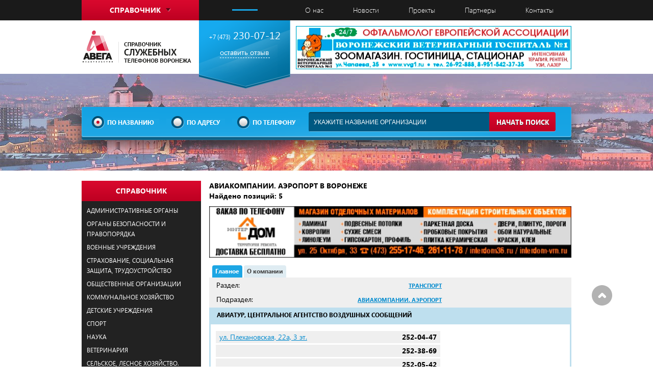

--- FILE ---
content_type: text/html; charset=utf-8
request_url: http://awega.ru/?id=248
body_size: 42657
content:
   
<!DOCTYPE html>
<html>
	<head>
<meta name="keywords" content="АВИАКОМПАНИИ. АЭРОПОРТ ВОРОНЕЖ" />
<meta name="description" content="Подраздел АВИАКОМПАНИИ. АЭРОПОРТ - справочник служебных телефонов Воронежа. Только проверенная информация. Поиск по названию, адресу, телефону. Издательство «АВЕГА» Воронеж 2022" />
<title>АВИАКОМПАНИИ. АЭРОПОРТ Воронеж. Справочник служебных телефонов. Издательство «АВЕГА». 2022</title>
	<meta name='yandex-verification' content='555dbc0206cac621' />
    <meta charset="utf-8"/>
    <meta name="viewport" content="width=device-width, initial-scale=1"/>
    <link rel="icon" type="image/png" href="/icon.png"/>
    <!--[if lt IE 9]>
    <script src="http://html5shim.googlecode.com/svn/trunk/html5.js"></script>
    <![endif]-->

    <link rel="stylesheet" href="styles/reset.css"/>
    <link rel="stylesheet" href="styles/base.css"/>
    <link rel="stylesheet" href="styles/style.css"/>

<!--    <script type="text/javascript" src="http://code.jquery.com/jquery-latest.min.js"></script>-->

        <script
                src="https://code.jquery.com/jquery-1.12.4.min.js"
                integrity="sha256-ZosEbRLbNQzLpnKIkEdrPv7lOy9C27hHQ+Xp8a4MxAQ="
                crossorigin="anonymous"></script>

    <script src="https://maps.googleapis.com/maps/api/js?v=3.exp&sensor=false&language=ru"></script>
<!--    <script src="https://api-maps.yandex.ru/2.0-stable/?load=package.standard&lang=ru-RU" type="text/javascript"> </script>-->

    <script src="https://api-maps.yandex.ru/2.1/?apikey=ffa3c333-7159-40cd-8e6a-8fbe2a0ff7aa&lang=ru_RU" type="text/javascript"></script>


    <script src="js/isotope.pkgd.min.js"></script>

    <script type="text/javascript" src="js/jquery.mousewheel-3.0.6.pack.js"></script>
    <link rel="stylesheet" href="js/fancybox/jquery.fancybox.css?v=2.1.5" type="text/css" media="screen" />
    <script type="text/javascript" src="js/fancybox/jquery.fancybox.pack.js?v=2.1.5"></script>

    <!-- Optionally add helpers - button, thumbnail and/or media -->
    <link rel="stylesheet" href="js/fancybox/helpers/jquery.fancybox-buttons.css?v=1.0.5" type="text/css" media="screen" />
    <script type="text/javascript" src="js/fancybox/helpers/jquery.fancybox-buttons.js?v=1.0.5"></script>


    <link rel="stylesheet" href="js/fancybox/helpers/jquery.fancybox-thumbs.css" type="text/css" media="screen" />
    <script type="text/javascript" src="js/fancybox/helpers/jquery.fancybox-thumbs.js"></script>
    <script type="text/javascript" src="js/jquery.cycle.all.latest.js"></script>

    <script type="text/javascript" src="js/ulicy.js"></script>
    <script src="js/map.js"></script>
    <script src="js/index.js"></script>

<script type="text/javascript">

//<![CDATA[
	var array = new Array(
		"/images/banner/od1.jpg ",
		"/images/banner/od2.jpg "
	);//массив с путями к картинкам
	var delay = 5000; //задержка в миллисекундах
	function imageRotator(i) {
		var image = document.getElementById("rotator");
		image.src = array[i];
		i++;
		if (i == array.length) i = 0;
		setTimeout("imageRotator(" + i + ")", delay);
	}
//]]>

</script>

	<!--    <script data-ad-client="ca-pub-5760191875216707" async src="https://pagead2.googlesyndication.com/pagead/js/adsbygoogle.js"></script>-->



</head>
<body>


<!-- Yandex.Metrika counter --> <script type="text/javascript"> (function (d, w, c) { (w[c] = w[c] || []).push(function() { try { w.yaCounter24263896 = new Ya.Metrika({ id:24263896, clickmap:true, trackLinks:true, accurateTrackBounce:true }); } catch(e) { } }); var n = d.getElementsByTagName("script")[0], s = d.createElement("script"), f = function () { n.parentNode.insertBefore(s, n); }; s.type = "text/javascript"; s.async = true; s.src = "https://mc.yandex.ru/metrika/watch.js"; if (w.opera == "[object Opera]") { d.addEventListener("DOMContentLoaded", f, false); } else { f(); } })(document, window, "yandex_metrika_callbacks"); </script> <noscript><div><img src="https://mc.yandex.ru/watch/24263896" style="position:absolute; left:-9999px;" alt="" /></div></noscript> <!-- /Yandex.Metrika counter -->

<!--LiveInternet counter--><script type="text/javascript">
new Image().src = "//counter.yadro.ru/hit?r"+
escape(document.referrer)+((typeof(screen)=="undefined")?"":
";s"+screen.width+"*"+screen.height+"*"+(screen.colorDepth?
screen.colorDepth:screen.pixelDepth))+";u"+escape(document.URL)+
";"+Math.random();//--></script><!--/LiveInternet-->

<div id="wrapper">
    <div id="top-menu">
        <div class="container">
            <a href="#" class="spravochnik"><span>Справочник</span></a>

            <div class="spravochnik-list">
                <ul>
                    <li><a href="http://awega.ru/?id=1">АДМИНИСТРАТИВНЫЕ ОРГАНЫ</a></li>
	<li><a href="http://awega.ru/?id=15">ОРГАНЫ БЕЗОПАСНОСТИ И ПРАВОПОРЯДКА</a></li>
	<li><a href="http://awega.ru/?id=31">ВОЕННЫЕ УЧРЕЖДЕНИЯ</a></li>
	<li><a href="http://awega.ru/?id=34">СТРАХОВАНИЕ, СОЦИАЛЬНАЯ ЗАЩИТА, ТРУДОУСТРОЙСТВО</a></li>
	<li><a href="http://awega.ru/?id=39">ОБЩЕСТВЕННЫЕ ОРГАНИЗАЦИИ</a></li>
	<li><a href="http://awega.ru/?id=47">КОММУНАЛЬНОЕ ХОЗЯЙСТВО</a></li>
	<li><a href="http://awega.ru/?id=61">ДЕТСКИЕ УЧРЕЖДЕНИЯ</a></li>
	<li><a href="http://awega.ru/?id=67">СПОРТ</a></li>
	<li><a href="http://awega.ru/?id=71">НАУКА</a></li>
	<li><a href="http://awega.ru/?id=76">ВЕТЕРИНАРИЯ</a></li>
	<li><a href="http://awega.ru/?id=79">СЕЛЬСКОЕ, ЛЕСНОЕ ХОЗЯЙСТВО. ЭКОЛОГИЯ</a></li>
	<li><a href="http://awega.ru/?id=90">ОБРАЗОВАНИЕ</a></li>
	<li><a href="http://awega.ru/?id=107">ЗДРАВООХРАНЕНИЕ</a></li>
	<li><a href="http://awega.ru/?id=135">ФИНАНСОВЫЕ СТРУКТУРЫ</a></li>
	<li><a href="http://awega.ru/?id=144">ЭКОНОМИКО-ПРАВОВАЯ ДЕЯТЕЛЬНОСТЬ</a></li>
	<li><a href="http://awega.ru/?id=148">ЮРИДИЧЕСКИЕ СТРУКТУРЫ</a></li>
	<li><a href="http://awega.ru/?id=152">ОБЕСПЕЧЕНИЕ БЕЗОПАСНОСТИ</a></li>
	<li><a href="http://awega.ru/?id=156">ОТДЫХ. РАЗВЛЕЧЕНИЯ</a></li>
	<li><a href="http://awega.ru/?id=176">СМИ. РЕКЛАМА. ПОЛИГРАФИЯ</a></li>
	<li><a href="http://awega.ru/?id=184">СВЯЗЬ</a></li>
	<li><a href="http://awega.ru/?id=196">ПРОИЗВОДСТВО</a></li>
	<li><a href="http://awega.ru/?id=231">СТРОИТЕЛЬСТВО</a></li>
	<li><a href="http://awega.ru/?id=247">ТРАНСПОРТ</a></li>
	<li><a href="http://awega.ru/?id=264">ОПТОВАЯ ТОРГОВЛЯ. ПРОМЫШЛЕННЫЕ ТОВАРЫ ДЛЯ ПРОИЗВОДСТВА</a></li>
	<li><a href="http://awega.ru/?id=293">РОЗНИЧНАЯ ТОРГОВЛЯ. ПРОМЫШЛЕННЫЕ ТОВАРЫ БЫТОВОГО НАЗНАЧЕНИЯ</a></li>
	<li><a href="http://awega.ru/?id=340">ТОРГОВЛЯ. ПРОДОВОЛЬСТВЕННЫЕ ТОВАРЫ</a></li>
	<li><a href="http://awega.ru/?id=352">УСЛУГИ</a></li>
	                </ul>
            </div>

            <div class="blue-link">
                <hr/>
            </div>
            <ul class="menu">
                <li><a href="about.php">О нас</a></li>
                <li><a href="news.php">Новости</a></li>
                <li><a href="project.php">Проекты</a></li>
                <li><a href="partners.php">Партнеры</a></li>
                <li><a href="contacts.php">Контакты</a></li>
            </ul>
        </div>
    </div>

    <header>
        <div class="container clearfix" style="height: 105px;   position: relative;">
            <a href="/" class="logo"><img src="images/logo.png" alt="Логотип изательства АВЕГА"/></a>

            <div class="top-phone">
                <div class="phone">
                    <span>+7 (473)</span> 230-07-12
                </div>
                <a class="order-phone" href="#">оставить отзыв</a>
            </div>
            <div class="top-banner">

<a style="display: block; text-align: center; margin-bottom: 10px;" class="banner-link" href="http://www.vvg1.ru " target="_blank"><img src="/images/banner/vvg1.jpg" alt="Воронежский Ветеринарный Госпиталь №1 на сайте awega.ru Издательство АВЕГА 2016"></a>
			</div>
        </div>
    </header>


    <div class="page-search-block">
        <div class="container">
            <div class="page-search">

                <form name="search_form" class="search_form" action="index.php" metod="post" onsubmit="su_search(this);">
                    <div class="checkbox-block">

                        <input name="context" value="ima" checked  type="radio" class="radio" id="radio-1"/>
                        <label for="radio-1">по названию</label>
                        <input name="context" value="adr"  type="radio" class="radio" id="radio-2"/>
                        <label for="radio-2">по адресу</label>
                        <input name="context" value="tel"  type="radio" class="radio" id="radio-3"/>
                        <label for="radio-3">по телефону</label>

                    </div>
                    <div class="input-block">
                        <input type="search" autocomplete="off" name="poistr"  placeholder="укажите название организации"  value="" id="poistr" class="search" oninput="tip_ulicy();"/>

                        <input type="submit" name="submit" class="submit_btn" value="начать поиск"/>
                    </div>
                </form>

            </div>
        </div>
        <div id="div_ulicy"></div>
    </div>
    <!--    END page-search-block-->


    <div class="container clearfix">
        
<div class="sidebar">
	
    <div class="ttl">Справочник</div>

    <ul style="padding-bottom: 10px">
        <li><a href="?id=1">АДМИНИСТРАТИВНЫЕ ОРГАНЫ</a></li>
	<li><a href="?id=15">ОРГАНЫ БЕЗОПАСНОСТИ И ПРАВОПОРЯДКА</a></li>
	<li><a href="?id=31">ВОЕННЫЕ УЧРЕЖДЕНИЯ</a></li>
	<li><a href="?id=34">СТРАХОВАНИЕ, СОЦИАЛЬНАЯ ЗАЩИТА, ТРУДОУСТРОЙСТВО</a></li>
	<li><a href="?id=39">ОБЩЕСТВЕННЫЕ ОРГАНИЗАЦИИ</a></li>
	<li><a href="?id=47">КОММУНАЛЬНОЕ ХОЗЯЙСТВО</a></li>
	<li><a href="?id=61">ДЕТСКИЕ УЧРЕЖДЕНИЯ</a></li>
	<li><a href="?id=67">СПОРТ</a></li>
	<li><a href="?id=71">НАУКА</a></li>
	<li><a href="?id=76">ВЕТЕРИНАРИЯ</a></li>
	<li><a href="?id=79">СЕЛЬСКОЕ, ЛЕСНОЕ ХОЗЯЙСТВО. ЭКОЛОГИЯ</a></li>
	<li><a href="?id=90">ОБРАЗОВАНИЕ</a></li>
	<li><a href="?id=107">ЗДРАВООХРАНЕНИЕ</a></li>
	<li><a href="?id=135">ФИНАНСОВЫЕ СТРУКТУРЫ</a></li>
	<li><a href="?id=144">ЭКОНОМИКО-ПРАВОВАЯ ДЕЯТЕЛЬНОСТЬ</a></li>
	<li><a href="?id=148">ЮРИДИЧЕСКИЕ СТРУКТУРЫ</a></li>
	<li><a href="?id=152">ОБЕСПЕЧЕНИЕ БЕЗОПАСНОСТИ</a></li>
	<li><a href="?id=156">ОТДЫХ. РАЗВЛЕЧЕНИЯ</a></li>
	<li><a href="?id=176">СМИ. РЕКЛАМА. ПОЛИГРАФИЯ</a></li>
	<li><a href="?id=184">СВЯЗЬ</a></li>
	<li><a href="?id=196">ПРОИЗВОДСТВО</a></li>
	<li><a href="?id=231">СТРОИТЕЛЬСТВО</a></li>
	<li><a href="?id=247">ТРАНСПОРТ</a>
	<ul style="display: block;">
	<li><a href="?id=248">АВИАКОМПАНИИ. АЭРОПОРТ</a>
	<li><a href="?id=259">АВТОВОКЗАЛЫ. АВТОСТАНЦИИ</a>
	</li>
	<li><a href="?id=256">АВТОМОБИЛЬНЫЕ ПАССАЖИРСКИЕ И ГРУЗОПЕРЕВОЗКИ. УСЛУГИ СПЕЦТЕХНИКИ</a>
	<ul style="display: block;"><li><a href="?id=258">ТАКСИ</a></li>
	</ul>
	</li>
	<li><a href="#">АВТОМОБИЛЬНЫЙ ТРАНСПОРТ</a><ul style="display: block;"><li><a href="?id=250">АВТОСАЛОНЫ</a></li>
	<li><a href="?id=251">АВТОЗАПЧАСТИ, АВТОПРИНАДЛЕЖНОСТИ</a></li>
	<li><a href="?id=252">АВТОТЕХОБСЛУЖИВАНИЕ</a></li>
	<li><a href="?id=253">АВТОЗАПРАВОЧНЫЕ СТАНЦИИ</a></li>
	<li><a href="?id=254">АВТОСТОЯНКИ</a></li>
	<li><a href="?id=255">ГАРАЖНЫЕ КООПЕРАТИВЫ</a></li>
	</ul>
	</li>
	</li>
	</li>
	</li>
	</li>
	</li>
	<li><a href="?id=263">БИЛЕТНЫЕ КАССЫ. ЗАКАЗ БИЛЕТОВ</a>
	<li><a href="?id=260">ЖЕЛЕЗНОДОРОЖНЫЙ ТРАНСПОРТ</a>
	<ul style="display: block;"><li><a href="?id=261">ЮВЖД</a></li>
	<li><a href="?id=262">ВОКЗАЛЫ, СТАНЦИИ</a></li>
	</ul>
	</li>
	</li>
	</ul>
	</li>
	<li><a href="?id=264">ОПТОВАЯ ТОРГОВЛЯ. ПРОМЫШЛЕННЫЕ ТОВАРЫ ДЛЯ ПРОИЗВОДСТВА</a></li>
	<li><a href="?id=293">РОЗНИЧНАЯ ТОРГОВЛЯ. ПРОМЫШЛЕННЫЕ ТОВАРЫ БЫТОВОГО НАЗНАЧЕНИЯ</a></li>
	<li><a href="?id=340">ТОРГОВЛЯ. ПРОДОВОЛЬСТВЕННЫЕ ТОВАРЫ</a></li>
	<li><a href="?id=352">УСЛУГИ</a></li>
	    </ul>

<div style="width: 200px;height: 200px;padding-left: 17px;padding-bottom: 17px; display: block;">

<!-- <script async src="//pagead2.googlesyndication.com/pagead/js/adsbygoogle.js"></script>
<!-- Рубрикатор квадратный -->
<!-- <ins class="adsbygoogle"
     style="display:inline-block;width:200px;height:200px"
     data-ad-client="ca-pub-5760191875216707"
     data-ad-slot="6296091477"></ins>
<script>
(adsbygoogle = window.adsbygoogle || []).push({});
</script>-->

</div>
	
<div class="sidebanner" style="background: #FFFFFF;padding: 10px 0 0 0; margin-bottom: -10px;">
    <a style="display: block; text-align: center; margin-bottom: 10px;" class="banner-link" href="http://awega.ru/?iditem=11346" target="_blank"><img src="/images/banner/stekloserv.jpg" alt="Стеклосервис на сайте awega.ru Издательство АВЕГА 2016"></a>	

	
<!--LiveInternet logo <a href="//www.liveinternet.ru/click"
target="_blank"><img src="//counter.yadro.ru/logo?28.20"
title="LiveInternet: показано количество просмотров и посетителей"
alt="" border="0" width="88" height="120"/></a><!--/LiveInternet-->
	

</div>

</div>





        <div class="content" >
            <!------------------------ РАСФАСОВКА ----------------------->
            
<div class='zag_rubr'><h1>АВИАКОМПАНИИ. АЭРОПОРТ В ВОРОНЕЖЕ</h1><p>Найдено позиций: 5</p></div>

<div class="bann_rubr_stat">
<a style="display: block; text-align: center; margin-bottom: 10px;" class="banner-link" href="http://interdom36.ru" target="_blank"><img src="/images/banner/interdom2.jpg" alt="ИНТЕРДОМ на сайте awega.ru Издательство АВЕГА 2016"></a></div>

<div class="bann_rubr_stat">
</div>

<div class="card-list">

        

        <div class="card-item">

        <ul class="act">
                    </ul>



        <div class="tabs">

            <ul class="tabs__caption">
                <li class="active">Главное</span></li>
                <li>О компании</li>
                <li></li>
                <li></li>
            </ul>

            <table class="rubr"><tr><td class="str1">Раздел: </td><td style="width: 320px;"><a style="font-size: 11px; color: #008ACE;" href="?id=247">ТРАНСПОРТ</a></td></tr><tr><td class="str1">Подраздел:</td><td><a style="font-size: 11px; color: #008ACE;" href="?id=248">АВИАКОМПАНИИ. АЭРОПОРТ</a></td></tr></table><h3 class="ttl"><a href="/?iditem=1702">АВИАТУР, ЦЕНТРАЛЬНОЕ АГЕНТСТВО ВОЗДУШНЫХ СООБЩЕНИЙ</a></h3><div class="tabs__content active"><div class="text left-b"><table class="data"><tr><td><a class="map" href="#inline1" title="ул. Плехановская, 22а, 3 эт.">ул. Плехановская, 22а, 3 эт.</a><font color = "#008ACE"></font></td><td class="tel">252-04-47</td></tr><tr><td class="post"></td><td class="tel">252-38-69</td></tr><tr><td class="post"></td><td class="tel">252-05-42</td></tr>		
            </table>
            <br/>
            <div class="desc">
                <div class="dopinfo"></div>
                                   <!-- DOPINFO -->
            </div>
        </div>
        <div class="text right-b">


                

            			
			
			
        </div>

    </div>
    <!--       END tab-1-->

    <!------------------------- О компании ----------------------------->
    <div class="tabs__content">
        <div class="text left-b">
             <div class="dopinfo"></div>
                                   <!-- DET_TEXT -->			
			                <!-- фотогалерея -->
                <div class="galery">
                                    </div>

                    </div>
        <div class="right-b">


            <div class="rezhim"><h4>Режим работы</h4><div class="elem-day"><span class="weekdays">Пн</span> с 9:00 до 19:00 </div><div class="elem-day"><span class="weekdays">Вт</span> с 9:00 до 19:00 </div><div class="elem-day"><span class="weekdays">Ср</span> с 9:00 до 19:00 </div><div class="elem-day"><span class="weekdays">Чт</span> с 9:00 до 19:00 </div><div class="elem-day"><span class="weekdays">Пт</span> с 9:00 до 19:00 </div><div class="elem-day"><span class="output">Сб</span> с 9:00 до 19:00 </div><div class="elem-day"><span class="output">Вс</span> с 9:00 до 19:00 </div> </div>
            <!-- Режим работы -->
        </div>
    </div>
    <!------------------------- товары и услуги ----------------------------->
    <div class="tabs__content">
        <div class="text">
            
                <ul class="prod-and-service">
                    <li><span>АВИАКОМПАНИИ. АЭРОПОРТ</span>
                        <ul>
                            <li class="test">авиа перелёты </li><li class="test">путешествия</li>                        </ul>
                    </li>
                </ul>

                    </div>
    </div>

    <!------------------------- реклама  ----------------------------->
    <div class="tabs__content">
        <div class="text">
            <p class="speach2">Раздел "Реклама". Здесь может быть <a href="mailto:604175@gmail.com?subject=Письменное обращение владельца о размещении информации&text=Здравствуйте!%0AЯ являюсь владельцем организации АВИАТУР, ЦЕНТРАЛЬНОЕ АГЕНТСТВО ВОЗДУШНЫХ СООБЩЕНИЙ.%0Aи хочу разместить о ней дополнительную информацию.%0AКак я могу это сделать?" target="_blank" title="Обращение владельца о размещении информации"> Ваша</a> информация!</p>        </div>
    </div>
    <!-------------------------END  реклама  ----------------------------->

    </div>
<!--      
  <div class="renew">
                Обновлено: <span class="date">12.03.2014</span>
    </div>-->
    </div>
    <!--    END card-item-->


        <div class="card-item">

        <ul class="act">
                    </ul>



        <div class="tabs">

            <ul class="tabs__caption">
                <li class="active">Главное</span></li>
                <li>О компании</li>
                <li></li>
                <li></li>
            </ul>

            <table class="rubr"><tr><td class="str1">Раздел: </td><td style="width: 320px;"><a style="font-size: 11px; color: #008ACE;" href="?id=247">ТРАНСПОРТ</a></td></tr><tr><td class="str1">Подраздел:</td><td><a style="font-size: 11px; color: #008ACE;" href="?id=248">АВИАКОМПАНИИ. АЭРОПОРТ</a></td></tr></table><h3 class="ttl"><a href="/?iditem=2680">АЭРОПОРТ ВОРОНЕЖ</a></h3><div class="tabs__content active"><div class="text left-b"><table class="data"><tr><td class="post">справочная</td><td class="tel">255-54-89</td></tr><tr><td class="post">касса</td><td class="tel">247-94-45</td></tr>		
            </table>
            <br/>
            <div class="desc">
                <div class="dopinfo"></div>
                                   <!-- DOPINFO -->
            </div>
        </div>
        <div class="text right-b">


                

            			
			
			
        </div>

    </div>
    <!--       END tab-1-->

    <!------------------------- О компании ----------------------------->
    <div class="tabs__content">
        <div class="text left-b">
             <div class="dopinfo"></div>
                                   <!-- DET_TEXT -->			
			                <!-- фотогалерея -->
                <div class="galery">
                                    </div>

                    </div>
        <div class="right-b">


            <div class="rezhim"><h4>Режим работы</h4><div class="elem-day"><span class="weekdays">Пн</span> с 00:00 до 24:00 </div><div class="elem-day"><span class="weekdays">Вт</span> с 00:00 до 24:00 </div><div class="elem-day"><span class="weekdays">Ср</span> с 00:00 до 24:00 </div><div class="elem-day"><span class="weekdays">Чт</span> с 00:00 до 24:00 </div><div class="elem-day"><span class="weekdays">Пт</span> с 00:00 до 24:00 </div><div class="elem-day"><span class="output">Сб</span> с 00:00 до 24:00 </div><div class="elem-day"><span class="output">Вс</span> с 00:00 до 24:00 </div> </div>
            <!-- Режим работы -->
        </div>
    </div>
    <!------------------------- товары и услуги ----------------------------->
    <div class="tabs__content">
        <div class="text">
            
                <ul class="prod-and-service">
                    <li><span>АВИАКОМПАНИИ. АЭРОПОРТ</span>
                        <ul>
                            <li class="test">авиа перелёты </li>                        </ul>
                    </li>
                </ul>

                    </div>
    </div>

    <!------------------------- реклама  ----------------------------->
    <div class="tabs__content">
        <div class="text">
            <p class="speach2">Раздел "Реклама". Здесь может быть <a href="mailto:604175@gmail.com?subject=Письменное обращение владельца о размещении информации&text=Здравствуйте!%0AЯ являюсь владельцем организации АЭРОПОРТ ВОРОНЕЖ.%0Aи хочу разместить о ней дополнительную информацию.%0AКак я могу это сделать?" target="_blank" title="Обращение владельца о размещении информации"> Ваша</a> информация!</p>        </div>
    </div>
    <!-------------------------END  реклама  ----------------------------->

    </div>
<!--      
  <div class="renew">
                Обновлено: <span class="date">02.11.2015</span>
    </div>-->
    </div>
    <!--    END card-item-->


        <div class="card-item">

        <ul class="act">
                    </ul>



        <div class="tabs">

            <ul class="tabs__caption">
                <li class="active">Главное</span></li>
                <li>О компании</li>
                <li></li>
                <li></li>
            </ul>

            <table class="rubr"><tr><td class="str1">Раздел: </td><td style="width: 320px;"><a style="font-size: 11px; color: #008ACE;" href="?id=247">ТРАНСПОРТ</a></td></tr><tr><td class="str1">Подраздел:</td><td><a style="font-size: 11px; color: #008ACE;" href="?id=248">АВИАКОМПАНИИ. АЭРОПОРТ</a></td></tr></table><h3 class="ttl"><a href="/?iditem=7388">ЛЕНГ, АГЕНТСТВО ПО ПРОДАЖЕ БИЛЕТОВ</a></h3><div class="tabs__content active"><div class="text left-b"><table class="data"><tr><td><a class="map" href="#inline1" title="ул. Плехановская, 22а">ул. Плехановская, 22а</a><font color = "#008ACE"></font></td><td class="tel">277-92-82</td></tr><tr><th colspan="2" style="text-align:left; font-size:13px; font-family: SegoeUIBold, sans-serif;">кассы</th></tr><tr><td><a class="map" href="#inline1" title="Ленинский пр-т, 111а">Ленинский пр-т, 111а</a><font color = "#008ACE"></font></td><td class="tel">220-15-30</td></tr><tr><td><a class="map" href="#inline1" title="ул. Плехановская, 22а">ул. Плехановская, 22а</a><font color = "#008ACE"></font></td><td class="tel">252-34-00</td></tr>		
            </table>
            <br/>
            <div class="desc">
                <div class="dopinfo"></div>
                                   <!-- DOPINFO -->
            </div>
        </div>
        <div class="text right-b">


                

            			
			
			
        </div>

    </div>
    <!--       END tab-1-->

    <!------------------------- О компании ----------------------------->
    <div class="tabs__content">
        <div class="text left-b">
             <div class="dopinfo"></div>
                                   <!-- DET_TEXT -->			
			                <!-- фотогалерея -->
                <div class="galery">
                                    </div>

                    </div>
        <div class="right-b">


            <div class="rezhim"><h4>Режим работы</h4><div class="elem-day"><span class="weekdays">Пн</span> с 9:00 до 18:00 </div><div class="elem-day"><span class="weekdays">Вт</span> с 9:00 до 18:00 </div><div class="elem-day"><span class="weekdays">Ср</span> с 9:00 до 18:00 </div><div class="elem-day"><span class="weekdays">Чт</span> с 9:00 до 18:00 </div><div class="elem-day"><span class="weekdays">Пт</span> с 9:00 до 18:00 </div><div class="elem-day"><span class="output">Сб</span> с 9:00 до 17:00 </div><div class="elem-day"><span class="output">Вс</span> с 9:00 до 17:00 </div> </div>
            <!-- Режим работы -->
        </div>
    </div>
    <!------------------------- товары и услуги ----------------------------->
    <div class="tabs__content">
        <div class="text">
            
                <ul class="prod-and-service">
                    <li><span>АВИАКОМПАНИИ. АЭРОПОРТ</span>
                        <ul>
                            <li class="test">авиа перелёты </li>                        </ul>
                    </li>
                </ul>

                    </div>
    </div>

    <!------------------------- реклама  ----------------------------->
    <div class="tabs__content">
        <div class="text">
            <p class="speach2">Раздел "Реклама". Здесь может быть <a href="mailto:604175@gmail.com?subject=Письменное обращение владельца о размещении информации&text=Здравствуйте!%0AЯ являюсь владельцем организации ЛЕНГ, АГЕНТСТВО ПО ПРОДАЖЕ БИЛЕТОВ.%0Aи хочу разместить о ней дополнительную информацию.%0AКак я могу это сделать?" target="_blank" title="Обращение владельца о размещении информации"> Ваша</a> информация!</p>        </div>
    </div>
    <!-------------------------END  реклама  ----------------------------->

    </div>
<!--      
  <div class="renew">
                Обновлено: <span class="date">25.11.2015</span>
    </div>-->
    </div>
    <!--    END card-item-->


        <div class="card-item">

        <ul class="act">
            <a class="mail" href="mailto:root@polet.ru?subject=Письмо посетителя сайта awega.ru" >написать письмо</a><a class="site" href=http://polet.ru target="_blank">перейти на сайт</a>        </ul>



        <div class="tabs">

            <ul class="tabs__caption">
                <li class="active">Главное</span></li>
                <li>О компании</li>
                <li></li>
                <li></li>
            </ul>

            <table class="rubr"><tr><td class="str1">Раздел: </td><td style="width: 320px;"><a style="font-size: 11px; color: #008ACE;" href="?id=247">ТРАНСПОРТ</a></td></tr><tr><td class="str1">Подраздел:</td><td><a style="font-size: 11px; color: #008ACE;" href="?id=248">АВИАКОМПАНИИ. АЭРОПОРТ</a></td></tr></table><h3 class="ttl"><a href="/?iditem=9484">ПОЛЕТ, АВИАКОМПАНИЯ</a></h3><div class="tabs__content active"><div class="text left-b"><table class="data"><tr><td colspan="2"><a class="map" href="#inline1" title="пр-т Труда, 123">пр-т Труда, 123</a><font color = "#008ACE"></font></td></tr><tr><td class="post">Регулярные пассажирские перевозки:заказ билетов</td><td class="tel">2-204-904</td></tr><tr><td class="post">Грузовые перевозки</td><td class="tel">239-28-47</td></tr><tr><td class="post">Бизнес-авиация</td><td class="tel">(495) 786-96-89</td></tr><tr><td class="post">Сайт: <a href=http://polet.ru target="_blank">polet.ru</a></td><td class="tel"></td></tr><tr><td class="post">E-mail: <a href="mailto:root@polet.ru?subject=Письмо посетителя сайта awega.ru" >root@polet.ru</a></td><td class="tel"></td></tr>		
            </table>
            <br/>
            <div class="desc">
                <div class="dopinfo"></div>
                                   <!-- DOPINFO -->
            </div>
        </div>
        <div class="text right-b">


                

            			
			
			
        </div>

    </div>
    <!--       END tab-1-->

    <!------------------------- О компании ----------------------------->
    <div class="tabs__content">
        <div class="text left-b">
             <div class="dopinfo"></div>
                                   <!-- DET_TEXT -->			
			                <!-- фотогалерея -->
                <div class="galery">
                                    </div>

                    </div>
        <div class="right-b">


            <div class="rezhim"><h4>Режим работы</h4><div class="elem-day"><span class="weekdays">Пн</span> с 9:00 до 20:00 </div><div class="elem-day"><span class="weekdays">Вт</span> с 9:00 до 20:00 </div><div class="elem-day"><span class="weekdays">Ср</span> с 9:00 до 20:00 </div><div class="elem-day"><span class="weekdays">Чт</span> с 9:00 до 20:00 </div><div class="elem-day"><span class="weekdays">Пт</span> с 9:00 до 20:00 </div><div class="elem-day"><span class="output">Сб</span> с 9:00 до 20:00 </div><div class="elem-day"><span class="output">Вс</span> с 9:00 до 20:00 </div> </div>
            <!-- Режим работы -->
        </div>
    </div>
    <!------------------------- товары и услуги ----------------------------->
    <div class="tabs__content">
        <div class="text">
            
                <ul class="prod-and-service">
                    <li><span>АВИАКОМПАНИИ. АЭРОПОРТ</span>
                        <ul>
                            <li class="test">офисы продаж билетов </li><li class="test">авиакассы</li>                        </ul>
                    </li>
                </ul>

                    </div>
    </div>

    <!------------------------- реклама  ----------------------------->
    <div class="tabs__content">
        <div class="text">
            <p class="speach2">Раздел "Реклама". Здесь может быть <a href="mailto:604175@gmail.com?subject=Письменное обращение владельца о размещении информации&text=Здравствуйте!%0AЯ являюсь владельцем организации ПОЛЕТ, АВИАКОМПАНИЯ.%0Aи хочу разместить о ней дополнительную информацию.%0AКак я могу это сделать?" target="_blank" title="Обращение владельца о размещении информации"> Ваша</a> информация!</p>        </div>
    </div>
    <!-------------------------END  реклама  ----------------------------->

    </div>
<!--      
  <div class="renew">
                Обновлено: <span class="date">04.04.2014</span>
    </div>-->
    </div>
    <!--    END card-item-->


        <div class="card-item">

        <ul class="act">
                    </ul>



        <div class="tabs">

            <ul class="tabs__caption">
                <li class="active">Главное</span></li>
                <li>О компании</li>
                <li></li>
                <li></li>
            </ul>

            <table class="rubr"><tr><td class="str1">Раздел: </td><td style="width: 320px;"><a style="font-size: 11px; color: #008ACE;" href="?id=247">ТРАНСПОРТ</a></td></tr><tr><td class="str1">Подраздел:</td><td><a style="font-size: 11px; color: #008ACE;" href="?id=248">АВИАКОМПАНИИ. АЭРОПОРТ</a></td></tr></table><h3 class="ttl"><a href="/?iditem=13047">ЦЕНТРАЛЬНОЕ АГЕНТСТВО ВОЗДУШНЫХ СООБЩЕНИЙ (ООО ЦАВС)</a></h3><div class="tabs__content active"><div class="text left-b"><table class="data"><tr><td colspan="2"><a class="map" href="#inline1" title="ул. Плехановская, 22а">ул. Плехановская, 22а</a><font color = "#008ACE"></font></td></tr><tr><td class="post">гл. бухгалтер</td><td class="tel">252-77-67</td></tr><tr><td class="post">начальник</td><td class="tel">252-02-64</td></tr><tr><td class="post">технический отдел</td><td class="tel">252-35-92</td></tr><tr><td class="post">бюро заказов</td><td class="tel">252-05-42</td></tr><tr><td class="post">билеты ж/д, авиа</td><td class="tel">252-04-47</td></tr><tr><td class="post"></td><td class="tel">259-77-82</td></tr><tr><td class="post"></td><td class="tel">255-05-67</td></tr>		
            </table>
            <br/>
            <div class="desc">
                <div class="dopinfo"></div>
                                   <!-- DOPINFO -->
            </div>
        </div>
        <div class="text right-b">


                

            			
			
			
        </div>

    </div>
    <!--       END tab-1-->

    <!------------------------- О компании ----------------------------->
    <div class="tabs__content">
        <div class="text left-b">
             <div class="dopinfo"></div>
                                   <!-- DET_TEXT -->			
			                <!-- фотогалерея -->
                <div class="galery">
                                    </div>

                    </div>
        <div class="right-b">


            <div class="rezhim"><h4>Режим работы</h4><div class="elem-day"><span class="weekdays">Пн</span> с 9:00 до 19:00 </div><div class="elem-day"><span class="weekdays">Вт</span> с 9:00 до 19:00 </div><div class="elem-day"><span class="weekdays">Ср</span> с 9:00 до 19:00 </div><div class="elem-day"><span class="weekdays">Чт</span> с 9:00 до 19:00 </div><div class="elem-day"><span class="weekdays">Пт</span> с 9:00 до 19:00 </div><div class="elem-day"><span class="output">Сб</span> с 9:00 до 19:00 </div><div class="elem-day"><span class="output">Вс</span> с 9:00 до 19:00 </div> </div>
            <!-- Режим работы -->
        </div>
    </div>
    <!------------------------- товары и услуги ----------------------------->
    <div class="tabs__content">
        <div class="text">
            
                <ul class="prod-and-service">
                    <li><span>АВИАКОМПАНИИ. АЭРОПОРТ</span>
                        <ul>
                            <li class="test">авиа перелёты </li><li class="test">авиабилеты</li>                        </ul>
                    </li>
                </ul>

                    </div>
    </div>

    <!------------------------- реклама  ----------------------------->
    <div class="tabs__content">
        <div class="text">
            <p class="speach2">Раздел "Реклама". Здесь может быть <a href="mailto:604175@gmail.com?subject=Письменное обращение владельца о размещении информации&text=Здравствуйте!%0AЯ являюсь владельцем организации ЦЕНТРАЛЬНОЕ АГЕНТСТВО ВОЗДУШНЫХ СООБЩЕНИЙ (ООО ЦАВС).%0Aи хочу разместить о ней дополнительную информацию.%0AКак я могу это сделать?" target="_blank" title="Обращение владельца о размещении информации"> Ваша</a> информация!</p>        </div>
    </div>
    <!-------------------------END  реклама  ----------------------------->

    </div>
<!--      
  <div class="renew">
                Обновлено: <span class="date">11.04.2014</span>
    </div>-->
    </div>
    <!--    END card-item-->
</div>












            <!----------------   постраничная навигация    ---------------------->
            <!-----------------------  ПОСТРАНИЧНЫЙ ВЫВОД  ------------------------------>
<div class="pagination" style="display: block;">
    <p class="postranicy">
        Страницы:
        <b style="font-size: 16px;">&nbsp; 1 &nbsp;</b>    </p>

    <div class="poshtuk">Вывод по:

        <form id="shtuk" name="shtuk" action="" method="get" style="display: inline;">
            <select name="sht" onchange="sel_shtuk(this);">
                <option  value="3">3</option>
                <option  value="5">5</option>
                <option selected value="10">10</option>
                <option  value="20">20</option>
                <option  value="50">50</option>
            </select>
        </form>

        <script language="JavaScript" type="text/javascript">
            /*<![CDATA[*/
            function sel_shtuk(sel) {
                window.location.href = "/index.php?id=248&page=1&sht=" + sel.value;
            }
            /*]]>*/
        </script>

        шт.
    </div>
</div>        </div>
    </div>
<!--  СОДЕРЖАНИЕ в зависимости от действий пользователя  -->
<div style="display: none;">
    <div id="inline1" style="width:555px;height:555px;overflow:auto;">
        <div id="map" style="display:none; width:555px; height:555px;"></div>
    </div>
</div>

<div class="separator"></div>
</div>
<!--END wrapper-->



<div class="order_overlay"></div>
<div class="order_form">

    <form action="/blocks/sandmail.php" method="post">

	<div class="ttl">Отправить сообщение</div>
    <input type="text" placeholder="Имя*" name="name" id="name"/>
    <input type="text" placeholder="Email*" name="email" id="email"/>
	<input type="text" placeholder="Тема" name="sub" id="sub"/>
    <textarea name="body" id="body" placeholder="Текст сообщения..."></textarea>
    <button class="btn-send" type="submit">отправить</button>

    </form>

    <div class="close"></div>
</div>
<div id="go-top" style="display: block;"></div>



<footer>
    <div class="container">
        <div class="copyright">




		© 2002–2024<br>Издательство «Авега»
        </div>
        <div class="bott-menu">
            <ul>
                <li><a href="about.php">О нас</a></li>
                <li><a href="news.php">Новости</a></li>
                <li><a href="project.php">Проекты</a></li>
                <li><a href="partners.php">Партнеры</a></li>
                <li style="margin-right: 50px;"><a href="contacts.php">Контакты</a></li>
            </ul>
			
<!-- Yandex.Metrika informer --> <a href="https://metrika.yandex.ru/stat/?id=24263896&amp;from=informer" target="_blank" rel="nofollow"><img src="https://informer.yandex.ru/informer/24263896/2_0_E7E7E7FF_E7E7E7FF_0_uniques" style="width:80px; height:31px; border:0;" alt="Яндекс.Метрика" title="Яндекс.Метрика: данные за сегодня (уникальные посетители)" onclick="try{Ya.Metrika.informer({i:this,id:24263896,lang:'ru'});return false}catch(e){}" /></a> <!-- /Yandex.Metrika informer -->
			


        </div>
        
    </div>
</footer>

</body>
</html>

--- FILE ---
content_type: text/css
request_url: http://awega.ru/styles/base.css
body_size: 2419
content:
.clr {
    clear: both;
}

.overflow {
    overflow: hidden;
}

.hide {
    display: none;
}

.show {
    display: block;
}

.float-l {
    float: left;
}

.float-r {
    float: right;
}

div.center {
    margin: 0 auto;
}

.ta-c {
    text-align: center;
}.ta-l {
     text-align: left;
}.ta-r {
      text-align: right;
}


img.alignleft {
    float: left;
    margin: 0 20px 20px 0;
}
img.alignright {
    float: right;
    margin: 0 0 20px 20px;
}


.clearfix:before,
.clearfix:after {
    content: " ";
    display: table;
}

.clearfix:after {
    clear: both;
}

/* IE6/7 support */
.clearfix {
    *zoom: 1;
}

/*   TABLE*/
.table thead:first-child tr:first-child th {
    border: 0;
}

.table {
    width: 90%;
    min-width: 90%;
    background-color: transparent;
    border-collapse: collapse;
    border-spacing: 0;
}

.table thead {
    display: table-header-group;
    vertical-align: middle;
}

.table th {
    font-weight: bold;
}

.table th, .table td {
    padding: 8px;
    line-height: 20px;
    text-align: left;
    border-top: 1px solid #DDD;
}

.table-zebra tbody > tr:nth-child(odd) > td, .table-striped tbody > tr:nth-child(odd) > th {
    background-color: #F9F9F9;
}

.table-hover tbody tr:hover td {
    background-color: #F9F9F9;
}

.table-border {
    border: 1px solid #DDD;
    border-left: 0;
    -webkit-border-radius: 4px;
    -moz-border-radius: 4px;
    border-radius: 4px;
}

.table-border thead:first-child tr:first-child th {
    border: 1px solid #ddd;
}

.table-border th, .table-border td {
    border-left: 1px solid #DDD;
}

.table-border td {
    border: 1px solid #ddd;
}

.c-b {
    -moz-background-size: 100% auto;
    -o-background-size: 100% auto;
    -webkit-background-size: 100% auto;
    -khtml-background-size: 100% auto;
    background-size: 100% auto;
}


.c-white {color: #fff;}
.c-black {color: #000;}
.c-gray {color: #aaa;}
.c-red {color: #f00;}
.c-green {color: #0f0;}
.c-blue {color: #00f;}




/*   DEBUG   */
.debug div,
.debug header,
.debug footer,
.debug section,
.debug article {
    outline: 1px solid #9bfa00;
}
.debug li {
    outline: 1px solid #002649;
}
.debug a {
    outline: 1px solid #cccbc6;
}
.debug img {
    outline: 1px solid #cc2ac7;
}
.debug #separator {
    outline: none;
}

--- FILE ---
content_type: text/css
request_url: http://awega.ru/styles/style.css
body_size: 41937
content:
html, body, div, span, applet, object, iframe,
h1, h2, h3, h4, h5, h6, p, blockquote, pre,
a, abbr, acronym, address, big, cite, code,
del, dfn, em, font, img, ins, kbd, q, s, samp,
small, strike, strong, sub, sup, tt, var,
dl, dt, dd, ol, ul, li,
fieldset, form, label, legend,
table, caption, tbody, tfoot, thead, tr, th, td {
    margin: 0;
    padding: 0;
    border: 0;
    outline: 0;
    font-weight: inherit;
    font-style: inherit;
    font-size: 100%;
    font-family: inherit;
    vertical-align: baseline;}
 
:focus {
    outline: 0;}
 
body {
    line-height: 1;
    color: black;
    background: white;}
 
ol, ul {
    list-style: none;}
 
table {
    border-collapse: separate;
    border-spacing: 0;}
 
caption, th, td {
    text-align: left;
    font-weight: normal;}
 
blockquote:before, blockquote:after,
q:before, q:after {
    content: "";}
 
blockquote, q {
    quotes: "" "";}

/* font-family: "SegoeUIRegular"; */
@font-face {
    font-family: "SegoeUIRegular";
    src: url("../fonts/SegoeUIRegular.eot");
    src: url("../fonts/SegoeUIRegular.eot?#iefix") format("embedded-opentype"), url("../fonts/SegoeUIRegular.woff") format("woff"), url("../fonts/SegoeUIRegular.ttf") format("truetype");
    font-style: normal;
    font-weight: normal;
}

/* font-family: "SegoeUILight"; */
@font-face {
    font-family: "SegoeUILight";
    src: url("../fonts/SegoeUILight.eot");
    src: url("../fonts/SegoeUILight.eot?#iefix") format("embedded-opentype"), url("../fonts/SegoeUILight.woff") format("woff"), url("../fonts/SegoeUILight.ttf") format("truetype");
    font-style: normal;
    font-weight: normal;
}

/* font-family: "SegoeUIBold"; */
@font-face {
    font-family: "SegoeUIBold";
    src: url("../fonts/SegoeUIBold.eot");
    src: url("../fonts/SegoeUIBold.eot?#iefix") format("embedded-opentype"), url("../fonts/SegoeUIBold.woff") format("woff"), url("../fonts/SegoeUIBold.ttf") format("truetype");
    font-style: normal;
    font-weight: normal;
}

/* font-family: "SegoeUIBold"; */
@font-face {
    font-family: "SegoeUIItalic";
    src: url("../fonts/SegoeUIItalic.eot");
    src: url("../fonts/SegoeUIItalic.eot?#iefix") format("embedded-opentype"), url("../fonts/SegoeUIItalic.woff") format("woff"), url("../fonts/SegoeUIItalic.ttf") format("truetype");
    font-style: normal;
    font-weight: normal;
}

img.center {
    display: block;
    margin: 0 auto;
}

body {
    background: #fff;
    font: 14px/20px "SegoeUIRegular", Calibri, Arial, Georgia, sans-serif;
}

b {
    font-family: SegoeUIBold, sans-serif;
}

#wrapper {
    width: 100%;
    margin: 0 auto;
    position: relative;
    min-height: 100%;
}

* html #wrapper {
    height: 100%;
}

#top-menu {
    height: 40px;
    background: #1a1a1a;
}

a.spravochnik {
    height: 40px;
    width: 230px;
    text-align: center;
    line-height: 40px;
    font-family: SegoeUIBold, sans-serif;
    text-transform: uppercase;
    background: url("../images/menu-red.png") repeat-x;
    color: #fff;
    display: block;
    text-decoration: none;
    float: left;
}

a.spravochnik:hover {
    color: #ddd;
}


.spravochnik span {
    background: url("../images/down_angle.png") right center no-repeat;
    padding-right: 20px;
}

.spravochnik-list {
    width: 940px;
    padding: 10px;
    background: #000;
    position: absolute;
    z-index: 999;
    top: 40px;
    display: none;
    box-shadow: 5px 5px 10px rgba(0, 0, 0, 0.3);
    border: 1px solid #545454;
}



.spravochnik-list ul {
    width: 940px; /* Ð¨Ð¸Ñ€Ð¸Ð½Ð° Ð±Ð»Ð¾ÐºÐ° ÑÐ¾ Ð²ÑÐµÐ¼Ð¸ Ð½Ð¾Ð²Ð¾ÑÑ‚ÑÐ¼Ð¸ */
    padding: 0;
    margin: 0 auto; /* Ð’Ñ‹Ñ€Ð°Ð²Ð½Ð¸Ð²Ð°Ð½Ð¸Ðµ Ð¿Ð¾ ÑÐµÑ€ÐµÐ´Ð¸Ð½Ðµ */
    -moz-column-count: 3; /* Ð”Ð»Ñ Firefox */
    -moz-column-width: 290px;
    -moz-column-gap: 10px;
    -webkit-column-count: 3; /* Ð”Ð»Ñ Safari Ð¸ Chrome */
    -webkit-column-width: 290px;
    -webkit-column-gap: 10px;
    column-count: 3; /* ÐšÐ¾Ð»Ð¸Ñ‡ÐµÑÑ‚Ð²Ð¾ ÐºÐ¾Ð»Ð¾Ð½Ð¾Ðº */
    column-width: 290px; /* Ð¨Ð¸Ñ€Ð¸Ð½Ð° ÐºÐ¾Ð»Ð¾Ð½ÐºÐ¸ */
    column-gap: 10px; /* ÐžÑ‚ÑÑ‚ÑƒÐ¿ ÐºÐ¾Ð»Ð¾Ð½ÐºÐ¸ */
}
.spravochnik-list ul li {
    width: 100%; /* Ð¨Ð¸Ñ€Ð¸Ð½Ð° Ð¾Ñ‚Ð´ÐµÐ»ÑŒÐ½Ð¾Ð³Ð¾ Ð±Ð»Ð¾ÐºÐ° Ð½Ð¾Ð²Ð¾ÑÑ‚Ð¸ */
    display: inline-table; /* ÐžÐ¿Ñ€ÐµÐ´ÐµÐ»ÑÐµÑ‚, Ñ‡Ñ‚Ð¾ ÑÐ»ÐµÐ¼ÐµÐ½Ñ‚ ÑÐ²Ð»ÑÐµÑ‚ÑÑ Ñ‚Ð°Ð±Ð»Ð¸Ñ†ÐµÐ¹ ÐºÐ°Ðº Ð¿Ñ€Ð¸ Ð¸ÑÐ¿Ð¾Ð»ÑŒÐ·Ð¾Ð²Ð°Ð½Ð¸Ð¸ Ñ‚ÐµÐ³Ð° <table>, Ð½Ð¾ Ð¿Ñ€Ð¸ ÑÑ‚Ð¾Ð¼ Ñ‚Ð°Ð±Ð»Ð¸Ñ†Ð° ÑÐ²Ð»ÑÐµÑ‚ÑÑ Ð²ÑÑ‚Ñ€Ð¾ÐµÐ½Ð½Ñ‹Ð¼ ÑÐ»ÐµÐ¼ÐµÐ½Ñ‚Ð¾Ð¼ Ð¸ Ð¿Ñ€Ð¾Ð¸ÑÑ…Ð¾Ð´Ð¸Ñ‚ ÐµÐµ Ð¾Ð±Ñ‚ÐµÐºÐ°Ð½Ð¸Ðµ Ð´Ñ€ÑƒÐ³Ð¸Ð¼Ð¸ ÑÐ»ÐµÐ¼ÐµÐ½Ñ‚Ð°Ð¼Ð¸ */
}


.spravochnik-list li a {
    display: block;
    padding: 3px 5px;
    color: #ccc;
    font-size: 12px;
    text-transform: uppercase;
    text-decoration: none;
}

.spravochnik-list li a:hover {
    background: #202020;
    color: #fff
}


#top-menu .menu li {
    float: left;
    margin: 0 1px;
}

#top-menu .menu li a {
    color: #fff;
    font-family: SegoeUILight, sans-serif;
    display: block;
    padding: 10px 28px;
    text-decoration: none;
}

#top-menu .menu li a:hover {
    color: #18a4e4;
}

#top-menu .menu li a.active {
    color: #18a4e4;
    text-decoration: underline;
}

.blue-link {
    float: left;
    width: 179px;
    height: 40px;
}

.blue-link hr {
    border: none;
    height: 3px;
    width: 50px;
    margin: 18px auto 0 auto;
    background: #18a4e4;
}


header {
    height: 135px;
    width: 100%;
    background: #fff;
    position: relative;
}

.logo {
    width: 230px;
    margin-top: 19px;
    position: absolute;
    top: 0px;
}

.top-phone {
    width: 179px;
    height: 134px;
    background: url("../images/top-phone-bg.png");
    float: left;
    position: absolute;
    z-index: 2;
    left: 50%;
    margin-left: -250px;
}

.top-phone .phone {
    text-align: center;
    font-size: 20px;
    color: #fff;
    margin-bottom: 10px;
    margin-top: 18px;
    line-height: 20px;
}

.top-phone .phone span {
    font-size: 12px;
}

.top-phone .order-phone {
    color: #fff;
    border-bottom: 1px dashed #fff;
    width: 98px;
    text-decoration: none;
    margin: 0 auto;
    display: block;
    transition: all 0.25s;
}

.top-phone .order-phone:hover {
    background: #fff;
    color: #005881;
    padding: 1px 25px;
}

.top-phone .order-phone:active {
    margin-top: -1px;
}

.top-banner {
    float: right;
    width: 540px;
    height: 85px;
    margin-top: 11px;
}

.top-banner a {
    width: 540px;
    height: 85px;
}

.top-banner a img {
    width: 540px;
    height: 85px;
}

.main-search-block {
    height: 500px;
    background: url("../images/big-bg.jpg") center center no-repeat;
    margin: -30px 0 20px 0;
    position: relative;
}

.main-search-block .container {
    height: 470px;
    padding: 30px 0 0 0;
    position: relative;
}

.main-search-block .checkbox-block {
    width: 870px;
    height: 20px;
    margin: 0 auto 36px auto;
    padding-top: 5px;
    background: url("../images/op.png") left 13px repeat-x;
}


.main-search-block .input-block {
    width: 870px;
    height: 39px;
    margin: 0 auto;
}

.main-search-block input[type=search] {
    border: none;
    height: 39px;
    width: 670px;
    display: block;
    float: left;
    padding: 3px 10px;
    font-size: 14px;
    background: url("../images/search-input-bg.png") repeat-x;
    border-top-left-radius: 4px;
    border-bottom-left-radius: 4px;
    color: #fff;
}

.main-search-block input[type=search]::-webkit-input-placeholder,
.page-search input[type=search]::-webkit-input-placeholder {
    color: #fff;
    text-transform: uppercase;
    font-size: 12px;
    line-height: 16px;
}

.main-search-block input[type=search]::-moz-placeholder ,
.page-search input[type=search]::-moz-placeholder {
    color: #fff;
    text-transform: uppercase;
    font-size: 12px;
    line-height: 16px;
}

.main-search-block input[type=search]:-moz-placeholder,
.page-search input[type=search]:-moz-placeholder {
    color: #fff;
    text-transform: uppercase;
    font-size: 12px;
    line-height: 16px;
}

.main-search-block input[type=search]:-ms-input-placeholder,
.page-search input[type=search]:-ms-input-placeholder {
    color: #fff;
    text-transform: uppercase;
    font-size: 12px;
    line-height: 16px;
}

.main-search-block input[type=search]:focus::-webkit-input-placeholder,
.page-search input[type=search]:focus::-webkit-input-placeholder {
    color: transparent
}

.main-search-block input[type=search]:focus::-moz-placeholder,
.page-search input[type=search]:focus::-moz-placeholder {
    color: transparent
}

.main-search-block input[type=search]:focus:-moz-placeholder,
.page-search input[type=search]:focus:-moz-placeholder {
    color: transparent
}

.main-search-block input[type=search]:focus:-ms-input-placeholder,
.page-search input[type=search]:focus:-ms-input-placeholder {
    color: transparent
}

.radio {
    vertical-align: top;
    margin: 0 3px 0 0;
    width: 25px;
    height: 25px;
}

.radio + label {
    cursor: pointer;
}

.radio:not(checked) {
    position: absolute;
    opacity: 0;
}
.radio:not(checked) + label {
    position: relative;
    color:  #fff;
    text-transform: uppercase;
    font-family: SegoeUIBold, sans-serif;
    margin: 0  0 0 105px;
    padding: 0 10px 0 40px;
    background: #1AA5E4;
}

.radio:not(checked) + label:after {
    content: '';
    position: absolute;
    width: 25px;
    left: 10px;
    top: -3px;
    height: 25px;
    background: url("../images/radio.png") no-repeat;
    transition: all .2s;
}

.radio:checked + label:after {
    background: url("../images/radio-selected.png") no-repeat;
}

.main-search-block input[type=submit] {
    width: 180px;
    height: 38px;
    border: none;
    background: url("../images/menu-red.png") repeat-x;
    font-family: SegoeUIBold, sans-serif;
    color: #fff;
    text-transform: uppercase;
    cursor: pointer;
    display: block;
    float: left;
    border-top-right-radius: 4px;
    border-bottom-right-radius: 4px;
    text-shadow: 0 1px 0 #444;
    box-shadow: 0 1px 0 #6FC6EE;
}

.page-search input[type=submit]:active, .main-search-block input[type=submit]:active {
    height: 38px;
    text-shadow: 0 -1px 0 #444;
    box-shadow: inset 0 0 3px #000;
}

.main-search-block .circle {
    width: 440px;
    height: 350px;
    padding-top: 90px;
    background: rgba(255, 255, 255, 0.7);
    border-radius: 50%;
    margin: 0 auto 0 auto;
    color: #005881;
    font-size: 18px;
    text-align: center;
    line-height: 38px;
}

.main-search-block .circle span {
    font-size: 36px;
    display: block;
}

.big-search {
    width: 960px;
    height: 124px;
    background: url("../images/big-s-bg.png");
    position: absolute;
    top: 240px;
    padding-top: 18px;
    box-shadow: 0 13px 21px rgba(0, 0, 0, 0.5);
}

.content {
    width: 710px;
    float: right;
}

.content.no-sidebar {
    width: 960px;
    float: none;
}


.favorites-category {
    margin-bottom: 15px;
}
.favorites-category .elem {
    height: 150px;
    width: 220px;
    border: 5px solid #18a4e4;
    margin: 0 10px 10px 0;
    float: left;
    transition: all 0.5s;
    color: #333333;
    position: relative;
    cursor: pointer;
}

.favorites-category .elem:nth-child(3n) {
    margin: 0 0 8px 0;
}

.favorites-category .elem:hover {
    border: 5px solid #d20328;
}

.favorites-category .elem .ttl {
    font-size: 18px;
    text-align: center;
    font-family: SegoeUIBold, sans-serif;
    text-transform: uppercase;
    position: absolute;
    width: 94%;
    left: 3%;
    bottom: 95px;
    line-height: 20px;
}

.favorites-category .elem hr {
    width: 50px;
    height: 3px;
    border: none;
    background: #18a4e4;
    position: absolute;
    top: 50%;
    left: 50%;
    margin: -1px 0 0 -25px;
    transition: all 0.5s;
}

.favorites-category .elem:hover hr {
    background: #d20328;
}

.favorites-category .elem .count-org {
    text-align: center;
    position: absolute;
    bottom: 30px;
    width: 100%;
}

.main-news-anons {
    margin-bottom: 20px;
}

.main-news-anons .v-banner {
    width: 230px;
    height: 330px;
    overflow: hidden;
    float: left;
    margin-right: 10px;
}

.main-news-anons .news-block {
    width: 230px;
    height: 330px;
    margin-right: 10px;
    background: #efefef;
    float: left;
    text-align: center;
}

.main-news-anons .news-block .news-elem {
    margin-bottom: 20px;
}

.main-news-anons .news-block .date {
    font-size: 18px;
    font-family: SegoeUILight, sans-serif;
    margin-bottom: 5px;
}

.main-news-anons .news-block .text {
    margin-bottom: 5px;
    padding: 0 10px;
    line-height: 16px;
    text-decoration: none;
    color: #444;
    display: block;
}

.main-news-anons .news-block .text:hover{
    color: #18a4e4;
}

.main-news-anons .news-block hr {
    border: none;
    background: #18a4e4;
    width: 50px;
    margin: 0 auto;
    height: 3px;
}

.main-news-anons .news-block .all-news {
    display: block;
    width: 100px;
    height: 24px;
    line-height: 22px;
    margin: 0 auto;
    background: #dddddd;
    font-size: 12px;
    color: #0d336d;
    font-family: SegoeUIBold, sans-serif;
    text-decoration: none;
    border-radius: 3px;
}

.main-news-anons .news-block .all-news:hover {
    background: #18a4e4;
    color: #ffffff;
}

.main-news-anons .news-block .title, .main-news-anons .anons-block .title {
    height: 40px;
    width: 100%;
    background: #18a4e4;
    line-height: 40px;
    text-align: center;
    color: #ffffff;
    font-family: SegoeUIBold, sans-serif;
    text-transform: uppercase;
    margin-bottom: 20px;
}

.main-news-anons .anons-block {
    width: 230px;
    height: 330px;
    background: #efefef;
    float: left;
}
.main-news-anons .anons-block .anons, .main-news-anons .anons-block .anons:visited {
    overflow: hidden;
    display: block;
    margin-bottom: 15px;
    padding: 5px 0;
    color: #444;
}

.main-news-anons .anons-block .anons:hover {
    background: #18a4e4;
	color: #fff;
}

.main-news-anons .anons-block .img {
    height: 65px;
    overflow: hidden;
    width: 60px;
    float: left;
    margin-left: 6px;
}

.main-news-anons .anons-block .img img {
    max-width: 90px;
    max-height: 74px;
    display: block;
    margin: 0 auto;
}

.main-news-anons .anons-block .text {
    float: left;
    width: 140px;
    margin-left: 5px;
    padding-top: 5px;
}


.main-news-anons .anons-block .ttl {
    font-family: SegoeUIBold, sans-serif;
    font-size: 10px;
    margin-bottom: 3px;
}

.main-news-anons .anons-block .rub {
    color: #757575;
    font-size: 12px;
}


.favorites-company .elem {
    width: 230px;
    height: 320px;
    padding-top: 10px;
    margin-left: 10px;
    margin-bottom: 10px;
    background: #efefef;
    float: left;
    text-align: center;
    transition: all 0.3s;
    position: relative;
}

.favorites-company .elem:first-child {
    margin-left: 0;
}

.favorites-company .img {
    width: 206px;
    height: 100px;
    margin: 15px auto 0 auto;
    overflow: hidden;
    border: 0px solid #EFEFEF;
    background-color: transparent;
    padding-bottom: 15px;
}
.favorites-company .img img {
    width: auto;
    height: auto;
}
.favorites-company .ttl {
    font-family: SegoeUIBold, sans-serif;
    width: 200px;
    margin: 0 auto 15px auto;
}
.favorites-company hr {
    width: 50px;
    background: #18a4e4;
    border: none;
    height: 3px;
    margin-bottom: 15px;
}
.favorites-company .text {
    padding: 0 7px;
    margin-bottom: 20px;
    font-size: 13px;
    line-height: 18px;
}

.favorites-company  .more {
    display: block;
    width: 100px;
    height: 24px;
    line-height: 22px;
    margin: 0 auto;
    background: #dddddd;
    font-size: 12px;
    color: #0d336d;
    font-family: SegoeUIBold, sans-serif;
    text-decoration: none;
    border-radius: 3px;
    position: absolute;
    bottom: 20px;
    left: 65px;
}
.favorites-company  .more:hover {
    background: #fff;
    color: #18a4e4;
}

.favorites-company .elem:hover {
    color: #fff;
    background: #18a4e4;
}
.favorites-company .elem:hover hr {
    background: #fff;
}
.favorites-company .elem:hover {}


.page-search-block {
    height: 190px;
    background: url("../images/big-bg.jpg") center -136px no-repeat;
    margin: -30px 0 20px 0;
    position: relative;
}
.page-search-block .container {
    padding-top: 65px;
}

#div_ulicy {
    position: absolute;
    width: 353px;
    max-height: 200px;
    overflow-y: auto;
    font-size: 14px;
    background-color: #F1F1F1;
    z-index: 999;
}

#div_ulicy li {
    background: #FFFFFF;
    margin-bottom: 1px;
    padding: 2px 0 2px 10px;
    color: #005881;
    cursor: pointer;
}
#div_ulicy li:hover {
    background: #F1F8FF;
}

.main-search-block #div_ulicy {
    top: 357px;
    left: 381px;
}

.page-search-block #div_ulicy {
    top: 118px;
    left: 50%;
}

.page h1 {
    font-size: 36px;
    color: #c20123;
    font-family: SegoeUIBold, sans-serif;
    text-transform: uppercase;
    line-height: 36px;
    margin-bottom: 20px;
}

.page-search {
    background: url("../images/small-s-bg.png") center center no-repeat;
    width: 960px;
    height: 65px;
    box-shadow: 0 13px 21px rgba(0, 0, 0, 0.5);
}

.page-search .checkbox-block {
    width: 445px;
    float: left;
    padding-top: 20px;
}

.page-search .checkbox-block .radio:not(checked) + label {
    margin: 0 0 0 10px;
    font-size: 12px;
}

.page-search .radio:not(checked) + label:after {
    top: -5px;
}

.page-search .input-block {
    float: left;
    width: 505px;
    padding-top: 10px;
}


.page-search  input[type=search] {
    border: none;
    height: 39px;
    width: 354px;
    display: block;
    float: left;
    padding: 3px 10px;
    font-size: 12px;
    background: url("../images/search-input-bg.png") repeat-x;
    border-top-left-radius: 4px;
    border-bottom-left-radius: 4px;
    color: #fff;
}

.page-search input[type=submit] {
    width: 130px;
    height: 38px;
    border: none;
    background: url("../images/menu-red.png") repeat-x;
    font-family: SegoeUIBold, sans-serif;
    color: #fff;
    text-transform: uppercase;
    cursor: pointer;
    display: block;
    float: left;
    border-top-right-radius: 4px;
    border-bottom-right-radius: 4px;
    text-shadow: 0 1px 0 #444;
    box-shadow: 0 1px 0 #6FC6EE;
}


.short-news {
    width: 300px;
    margin: 0 20px 60px 0;
    float: left;
}

.short-news .date {
    font-size: 36px;
    color: #18a4e4;
    line-height: 36px;
    margin-bottom: 15px;
    position: relative;
    z-index: 2;
}
.short-news .text {
    text-decoration: none;
    color: #1a1a1a;
    display: block;
    z-index: 2;
    position: relative;
}

.short-news a.text:hover {
    text-decoration: underline;
    color: #1a1a1a;
}

.short-news div.text:hover {
    text-decoration: none;
    color: #1a1a1a;
}

.short-news .img {
    margin-bottom: 10px;
    width: 250px;
    overflow: hidden;
    position: relative;
    z-index: 2;
}
.short-news .img img {
    width: 250px;
    height: auto;
    display: block;
}

.short-news .brd {
    border: 5px solid #f0f0f0;
    width: 225px;
    height: 200px;
    position: absolute;
    top: 0;
    right: 0;
    transition: all .3s;
    z-index: 1;
}
.short-news:hover .brd {
    border: 5px solid #f4c0c9;
}


.news-page-ttl {
    margin-bottom: 30px;
    padding-top: 20px;
}

.news-page-ttl .date {
    color: #16a3e3;
    font-size: 20px;
    float: right;
}

.news-page-ttl h2 {
    color: #16a3e3;
    font-size: 26px;
    text-transform: uppercase;
    font-family: SegoeUILight, sans-serif;
    float: left;
}

.first-news-img {
    max-width: 250px;
    height: auto;
    float: left;
    margin: 0 20px 20px 0;
}

.news-img-block {
    text-align: center;
}
.news-img-block i {

}


.project {
    width: 300px;
    height: 460px;
    float: left;
    margin-bottom: 40px;
    position: relative;
    cursor: pointer;
}

.project-2 {
    margin: 0 30px;
}
.project .num {
    font-size: 60px;
    color: #18a4e4;
    position: absolute;
    top: 200px;
    left: 0;
}
.project .title {
    font-size: 18px;
    font-family: SegoeUIBold, sans-serif;
    margin-bottom: 15px;
    position: absolute;
    top: 245px;
    z-index: 2;
}
.project .img {
    width: 200px;
    height: 220px;
    position: absolute;
    top:  0;
    right: 17px;
    z-index: 2;
}

.project .img img {
    display: block;
    margin: 0 auto;
}

.project .brd {
    width: 225px;
    height: 300px;
    border: 5px solid #f0f0f0;
    position: absolute;
    right: 0;
    top: 40px;
}

.project .angle {
    width: 21px;
    height: 18px;
    background: url("../images/project-angle.png");
    position: absolute;
    bottom:0;
    left: 50%;
    margin-left: -10px;
    opacity: 0.5;
}

.project .text {
    position: absolute;
    z-index: 2;
    top: 320px;
}

.project.active .angle {
    opacity: 1;
}


.project-text-block {
    border: 5px solid #18a4e4;
    padding: 30px 25px;
    position: relative;
}


.project-text {
    display: none;
    top: 0;
}

.project-text-1 {
    display: block;
}

.project-text-block .angle {
    content: '';
    position: absolute;
    width: 41px;
    height: 31px;
    background: url("../images/project-text-angle.png");
    top: -31px;
    left: 125px;
}



.about .block {
    width: 550px;
    border-left: 5px solid #18a4e4;
    padding: 0 160px 52px 20px;
    font-size: 18px;
    font-family: SegoeUIBold, sans-serif;
    margin: 40px 0 40px 225px;
    position: relative;
    line-height: 26px;
    height: 104px;
}

.about .block .text {
    position: absolute;
    z-index: 2;
    width: 520px;
}

.about .block .date {
    font-family: SegoeUILight, sans-serif;
    color: #e0e0e0;
    font-size: 48px;
    position: absolute;
    right: 0;
    top: -14px;
    text-align: right;
}

.about .block  .date span {
    font-size: 30px;
}

.about .block .brd {
    border: 5px solid #f4c0c9;
    height: 120px;
    width: 460px;
    position: absolute;
    right: 50px;
    bottom: 0;
    z-index: 1;
}

.b-gray {
    background: #efefef;
    padding: 40px 0 20px 0;
    overflow: hidden;
}

.b-gray .img {
    float: left;
}

.b-gray .text {
    float: right;
    width: 740px;
    font-size: 16px;
}

.b-gray blockquote {
    font-size: 18px;
    font-family: SegoeUIBold, sans-serif;
    color: #444;
    padding: 30px 0 50px 0;
    width: 415px;
    margin-left: 335px;
}

.about .right {
    width: 250px;
    float: right;
    padding-top: 30px;
}

.about .left {
    width: 640px;
    float: left;
    text-align: right;
    font-size: 16px;
    padding-top: 30px;
}

.about .img-text {
    border: 5px solid #dddddd;
    padding: 10px;
    margin-top: 40px;
    font-family: SegoeUIBold, sans-serif;
    font-size: 16px;
}

.about .blue-block {
    border: 5px solid #abdef5;
    padding: 15px 15px 15px 400px;
    margin: 10px 0 31px 0;
    font-size: 18px;
    font-family: SegoeUIBold, sans-serif;
    text-align: right;
    position: relative;
}

.about .blue-block .date {
    font-family: SegoeUILight, sans-serif;
    color: #e0e0e0;
    font-size: 48px;
    position: absolute;
    left: 20px;
    top: 25px;
}

.about .blue-block .date span {
    font-size: 30px;
}

.about .left p {
    margin-bottom: 43px;
}

.b-b {
    color: #18a4e4;
    font-family: SegoeUIBold, sans-serif;
    font-size: 18px;
}


.list-category {
    margin-bottom: 30px;
}

.list-category .title {
    font-size: 18px;
    font-family: SegoeUIBold, sans-serif;
    color: #444;
    text-transform: uppercase;
    margin-bottom: 20px;
}

.list-category .list-category-ul .level-1 a {
    display: block;
    background-color: #bedfee;
    font-family: SegoeUIBold, sans-serif;
    margin-bottom: 4px;
    text-transform: uppercase;
    cursor: pointer;
    padding: 6px;
    list-style: circle;
    font-size: 12px;
    text-decoration: none;
    color: #444;
}

.list-category .list-category-ul .level-1 a:hover {
    background: #1da6e4;
    color: #fff;
}


.list-category .list-category-ul .level-2 {
    margin: 0 0 3px 20px ;
}
.list-category .list-category-ul .level-2 a {
    text-decoration: none;
    display: block;
    background-color: #f4f4f4;
    color: #222;
    font-family: SegoeUIBold, sans-serif;
    font-size: 12px;
    padding: 6px;
    transition: 0.3s;
    text-transform: lowercase;
}
.list-category .list-category-ul .level-2 a:hover {
    background: #ffd8df;
}

.card-list .title {
    font-size: 18px;
    font-family: SegoeUIBold, sans-serif;
    color: #444;
    text-transform: uppercase;
    margin-bottom: 20px;
}

.card-item {
    position: relative;
}

.card-item .ttl {
    font-family: SegoeUIBold, sans-serif;
    font-size: 12px;
    background: #bedfee;
    padding: 5px 0 5px 15px;
    /* height: 34px; */
    line-height: 20px;
}

.card-item .ttl a:link {
 color: #000;
 text-decoration: none;  
}

.card-item .ttl a:visited  {
 color: #000;
}

.card-item .ttl a:hover {
 text-decoration: underline;
}


.card-item.pink .ttl {
    background: #FFB5C2;
}

.card-item .text {
    padding: 10px;
}

.card-item .left-b  {
    width: 440px;
    float: left;
}

.left-b .galery {
    width: 100%;
    text-align: center;
    padding-top: 20px;
}
.left-b .galery a {
    display: inline-block;
    margin: 5px;
}

.card-item .right-b  {
    float: right;
    width: 220px;
    padding: 10px;
}

.card-item .right-b .rekl {
    width: 220px;
    height: auto;
    display: block;
    margin: 0 auto;
    margin-top: 3px;
    border: 1px solid #fff;
    transition: 0.3s;
}

.card-item .right-b .rekl:hover {
    border: 1px solid #16a3e3;
    box-shadow: 5px 5px 5px rgba(0,0,0,0.2);
}

.card-item .right-b .misc {
    text-align: center;
    margin-bottom: 20px;
}
.card-item .right-b .misc img {
    max-width: 220px;
    height: auto;
}

.card-item .b-ttl {
    font-size: 14px;
    font-family: SegoeUIBold, sans-serif;
}

.card-item .site,
.card-item .mail {
    height: 24px;
    line-height: 24px;
    background: #dfecf2;
    position: absolute;
    padding: 0 6px;
    font-size: 12px;
    font-family: SegoeUIBold, sans-serif;
    border-top-left-radius: 4px;
    border-top-right-radius: 4px;
    text-align: center;
    text-decoration: none;
    color: #444;
}
.card-item .site:hover,
.card-item .mail:hover {
    background: #18a4e4;
    color: #fff;
}

.card-item .renew {
    position: absolute;
    background: #BEDFEE;
    bottom: 3px;
    right: 3px;
    font-size: 10px;
    padding: 0 5px 0 5px;
    border-top-left-radius: 3px;
    color: #000000;
    line-height: 16px;
    text-shadow: 0 1px 0 #FFF;
}

.card-item .site {
    top: 0;
    right: 122px;
}
.card-item .mail {
    top: 0;
    right: 6px;
}

.card-item table {
    width: 440px;
    border-spacing: 0 3px;
    border-collapse: separate
}
.card-item  table.rubr {
    width: 463px;
}

.card-item  table.rubr .str1 {
    padding-left: 14px;
}



.card-item td {
    background: #efefef;
    padding: 2px 7px;
}

.card-item td:nth-child(2) {
    text-align: right;
    width: 130px;
    font-family: SegoeUIBold, sans-serif;
}

.card-item .rezhim {
    width: 160px;
    margin: 0 auto 20px auto;
    background: #ECECEC;
    overflow: hidden;
}

.card-item .rezhim h4 {
    font-size: 13px;
    text-transform: uppercase;
    margin: 0 0 1px 0;
    text-align: center;
    background: #BEDFEE;
    line-height: 26px;
}

.card-item .rezhim .elem-day {
    margin: 0 1px 1px 1px;
    height: 22px;
    line-height: 24px;
    font-size: 12px;
    font-family: SegoeUIBold, sans-serif;
    background:  #fff;
}
.card-item .rezhim .weekdays,
.card-item .rezhim .output {
    display: block;
    float: left;
    width: 23px;
    padding: 0;
    text-align: center;
    font-size: 12px;
    font-family: SegoeUIBold, sans-serif;
    margin-right: 20px;
    line-height: 22px;
}
.card-item .rezhim .weekdays {
    background: #1DA6E4;
    color:  #fff;
}

.card-item .rezhim .output {
    background: #CB0427;
    color:  #fff;
}

.card-item .prod-and-service {
    /* border: 1px solid #BEDFEE; */

    padding-bottom: 0;
}

.card-item .prod-and-service li span {
    background: #E4E4E4;
    display: block;
    padding: 5px 10px;
    font-size: 11px;
    margin-bottom: 10px;
    font-family: SegoeUIBold, sans-serif;;
}

.card-item .prod-and-service li li {
    margin: 0 0 1px 0;
    border-bottom: 1px solid #E4E4E4;
    padding: 0 0 3px 24px;
    font-size: 13px;
}



.sidebar {
    width: 234px;
    background: #222;
    float: left;
}

.sidebar .ttl {
    height: 40px;
    width: 100%;
    background: url("../images/menu-red.png") left top repeat-x;
    color: #fff;
    text-transform: uppercase;
    text-align: center;
    line-height: 40px;
    font-family: SegoeUIBold, sans-serif;
    margin-bottom: 6px;
}

.sidebar li a {
    color: #fff;
    text-transform: uppercase;
    font-size: 12px;
    text-decoration: none;
    display: block;
    padding: 3px 10px;
    transition: all 0.3ms;
}

.sidebar li li a {
    padding: 3px 20px 3px 30px;
}
.sidebar li li li a {
    padding: 5px 20px 5px 45px;
    text-transform: lowercase;
    line-height: 14px;
}


.sidebar li a:hover {
    color: #eee;
    text-decoration: dotted;
    background: #000;
}

.sidebar li a.active {
    color: #eee;
    text-decoration: dotted;
    background: #000 url("../images/red_angle.png") 7px 10px no-repeat;
}

.sidebar .banner-block {
    width: 230px;
    height: 330px;
}

.container {
    width: 960px;
    margin: 0 auto;
}

.separator {
    width: 100%;
    height: 150px;
}

footer {
    height: 100px;
    width: 100%;
    position: relative;
    margin-top: -100px;
    background: #e7e7e7;
}

.copyright {
    float: left;
    text-transform: uppercase;
    width: 215px;
    margin-top: 30px;
	text-align: center;
	padding-right: 30px;
}

.bott-menu {
    width: 710px;
    height: 40px;
    float: left;
    margin-top: 40px;
}

.bott-menu li {
    float: left;
    margin: 0 13px;
}

.bott-menu li a {
    color: #333;
    font-size: 14px;
    padding: 5px 17px;
    text-decoration: none;
}

.bott-menu li a:hover {
    color: #18a4e4;
}

.bott-menu li a.active {
    color: #18a4e4;
    text-decoration: underline;
}

a.boom {
    width: 90px;
    background: url("../images/boom.png") right center no-repeat;
    display: block;
    float: right;
    text-decoration: none;
    font-size: 12px;
    color: #333;
    text-align: right;
    padding: 13px 41px 0 0;
    margin-top: 23px;
    line-height: 14px;
}

a.boom:hover {
    color: #18a4e4
}

a.banner {
    width: 710px;
    display: block;
}

a.banner img {
    width: 710px;
    margin-bottom: 20px;
}

/*     ÐÐºÐºÐ¾Ñ€Ð´ÐµÐ¾Ð½     */
#accordion {
    list-style: none;
}
#accordion div {
    display: block;
    background-color: #bedfee;
    font-family: SegoeUIBold, sans-serif;
    margin-bottom: 4px;
    text-transform: uppercase;
    cursor: pointer;
    padding: 6px;
    list-style: circle;
    font-size: 12px;
}
#accordion ul {
    list-style: none;
    display: none;
}
#accordion ul {

}
#accordion ul li {
    cursor: auto;
    margin: 0 0 4px 20px;
}
#accordion a {
    text-decoration: none;
    display: block;
    background-color: #f4f4f4;
    color: #222;
    font-family: SegoeUIBold, sans-serif;
    font-size: 12px;
    padding: 6px;
    transition: 0.3s;
}
#accordion a:hover {
    background: #ffd8df;
}

/*    Ð¢ÐÐ‘Ð«   */

.tabs {
    background: #EFEFEF;
    margin: 0 0 30px;
}
.tabs__caption {
    height: 24px;
    line-height: 24px;
    list-style: none;
    background: #FFF;
    padding-left: 6px;
}
.tabs__caption li {
    float: left;
    display: inline;
    margin: 0 3px 0 0;
    padding: 0 6px;
    color: #444;
    cursor: pointer;
    background: #dfecf2;
    position: relative;
    border-top-left-radius: 4px;
    border-top-right-radius: 4px;
    font-family: SegoeUIBold, sans-serif;
    font-size: 12px;
}
.tabs__caption li:hover,
.vertical .tabs__caption li:hover {
    padding: 0 6px;
    background: #1da6e4;
    color:  #fff;
}
.tabs__caption .active {
    color: #FFF;
    background: #1da6e4;
    padding: 0 6px;
}
.tabs__content {
    display: none;
    border: 3px solid #bedfee;
    background: #fff;
    overflow: hidden;
    padding-bottom: 20px;
}
.card-item.pink .tabs__content {
    border: 3px solid #FFB5C2;
}
.tabs__content.active {
    display: block;
}

.pagination {
    text-align: center;
    color: #444;
    font-family: SegoeUIBold, sans-serif;
}

.pagination a:last-child,
.pagination a:first-child {
    text-decoration: none;
    font-size: 18px;
}


.pagination a {
    color: #444;
    display: inline-block;
    margin: 0;
    padding: 1px 6px;
}

.pagination b {
    color: #ce0529;
}

.pagination a:hover {
    color: #ce0529;
}

.poshtuk {
    font-weight: normal;
    font-family: SegoeUIRegular, sans-serif;
}

#shtuk select {
    border-radius: 3px;
    padding: 1px 5px;
    background: #FFFFFF;
    border: 1px solid #A3E1FD;
    color: #000000;
}

#shtuk select:focus {
    border-bottom-left-radius: 0;
    border-bottom-right-radius: 0;
}


#shtuk select option {
    background: #A3E1FD;
    border: 1px solid #A3E1FD;
}


.contacts-map {
    width: 100%;
    height: 560px;
    background: #eee;
}

#map-canvas {
    height: 100%;
}

.map-title {
    width: 1000px;
    font-size: 36px;
    color: #16a3e3;
    text-align: center;
    margin: 0 auto 30px auto;
}


.send-mail-block    {
    height: 265px;
    border-bottom: 8px solid #e8e8e8;
    background: #f7f7f7;
    margin-bottom: 30px;
    overflow: hidden;
    padding: 0 30px;
}

.send-mail-block .ttl {
    color: #16a3e3;
    text-align: center;
    font-size: 36px;
    line-height: 36px;
    padding: 18px;
}

.send-mail-block .left {
    width: 375px;
    float: left;
    height: 130px;
}

.send-mail-block .right {
    width: 500px;
    float: right;
    height: 130px;
}

.send-mail-block .btn-send {
    width: 200px;
    height: 40px;
    background: url("../images/menu-red.png") repeat-x;
    display: block;
    margin: 0 auto;
    border: none;
    font-family: SegoeUIBold, sans-serif;
    color: #fff;
    text-transform: uppercase;
    clear: both;
    border-radius: 4px;
}

.send-mail-block textarea {
    height: 80px;
    border: 5px solid #f0f0f0;
    width: 476px;
    padding: 5px;
    color: #585858;
    font-family: SegoeUIRegular, sans-serif;
}

.send-mail-block input {
    border: 5px solid #f0f0f0;
    padding: 0 10px;
    line-height: 30px;
    margin: 0 0 24px 0;
    width: 345px;
    font-size: 14px;
    color: #585858;
}


#message::-webkit-input-placeholder {
    font-size: 14px;
    line-height: 16px;
}
#message:-moz-placeholder {
    font-size: 14px;
    line-height: 16px;
}
#message::-moz-placeholder {
    font-size: 14px;
    line-height: 16px;
}
#message:-ms-input-placeholder {
    font-size: 14px;
    line-height: 16px;
}



#message:focus::-webkit-input-placeholder {
    color: transparent;
}
#message:focus:-moz-placeholder {
    color: transparent;
}
#message:focus::-moz-placeholder {
    color: transparent;
}
#message:focus:-ms-input-placeholder {
    color: transparent;
}


.send-mail-block input[type=text]:focus::-webkit-input-placeholder {
    color: transparent;
}
.send-mail-block input[type=text]:focus:-moz-placeholder {
    color: transparent;
}
.send-mail-block input[type=text]:focus::-moz-placeholder {
    color: transparent;
}
.send-mail-block input[type=text]:focus:-ms-input-placeholder {
    color: transparent;
}


.three-block  {
    margin-bottom: 30px;
    padding-top: 20px;

}

.three-block .item {
    width: 280px;
    height: 150px;
    float: left;
    margin: 0 0 0 60px ;
    position: relative;
}

.three-block .item-1 {
    margin-left: 0;
}

.three-block .brd {
    border: 5px solid #f0f0f0;
    width: 220px;
    height: 130px;
    position: absolute;
    right: 0;
    bottom: 0;
    z-index: 1;
}

.three-block  .ttl {
    color: #16a3e3;
    font-size: 36px;
    margin-bottom: 40px;
    position: relative;
    z-index: 2;
}

.three-block .c {
    width: 260px;
    position: relative;
    z-index: 2;
    font-size: 22px;
    line-height: 28px;
}

.partners {
    padding-top: 20px;
}

.partners .elem {
    width: 185px;
    height: 180px;
    float: left;
    margin: 0 15px 30px 15px;
    padding: 10px;
    border: 1px solid #e0e0e0;
    transition: 0.3s;
    text-decoration: none;
    display: block;
}

.partners .elem:hover {
    border: 1px solid #16a3e3;
    box-shadow: 5px 5px 5px rgba(0,0,0,0.2);
}


.partners .elem .img {
    display: block;
    margin: 0 auto;
    text-align: center;
    margin-bottom: 10px;
}

.partners .elem img {
    max-width: 140px;
    min-width: 120px;
}

.partners .elem .ttl {
    text-align: center;
    color: #16a3e3;
    font-size: 16px;
    display: block;
    text-decoration: none;
    text-transform: uppercase;
}
.order_overlay {
    position: fixed;
    width: 100%;
    height: 100%;
    background: rgba(0,0,0,0.5);
    top:0;
    left: 0;
    z-index: 999;
    display: none;
}
.order_form {
    width: 300px;
    height: 340px;
    position: absolute;
    top: 50%;
    left: 50%;
    margin: -150px 0 0 -150px;
    background: #fff;
    z-index: 1000;
    display: none;
}

.order_form .close {
    width: 16px;
    height: 16px;
    background:  url("../images/erase.png") center no-repeat;
    position: absolute;
    top: 6px;
    right: 6px;
    cursor: pointer;
}

.order_form .ttl{
    text-align: center;
    font-size: 19px;
    padding: 20px;
    text-transform: uppercase;
}
.order_form input{
    display: block;
    margin: 0 auto 12px auto;
    padding: 7px;
    width: 241px;
    border:  1px solid #ccc;
}
.order_form textarea{
    width: 240px;
    margin: 0 auto 12px auto;
    display: block;
    border:  1px solid #ccc;
    padding: 7px;
    height: 80px;
}



textarea#message:focus, .order_form input:focus  {
    border: 1px solid #25A9E5;
}
.order_form button{
    display: block;
    margin: 0 auto;
    width: 155px;
    height: 34px;
    background: url("../images/menu-red.png") repeat-x;
    color: #fff;
    line-height: 24px;
    border: none;
    text-transform: uppercase;
    font-family: SegoeUIBold, sans-serif;
    font-size: 12px;
    border-radius: 3px;
}


.banner-block {
    width: 100%;
    height: 100px;
}


.banner-block a {
    display: block;
}
.banner-block a img {
    display: block;
    margin :0 auto
;
    width: 100%;
}

.content .banner-block {
    margin-bottom: 10px;
}

.content .banner-block img {
    width: 710px;
}
.content .v-banner img {
    width: 230px;
    height: 330px;
}

.bann_rubr_stat img {
    width: 710px;
}
	
#go-top {
    position: fixed;
    bottom: 120px;
    left: 50%;
    display: none;
    margin-left: 520px;
    width: 40px;
    height: 40px;
    border-radius: 10px;
    background: url("../images/icon_top.png");
    opacity: 0.3;
    cursor: pointer;
    -webkit-transition: all 0.5s;
    -moz-transition: all 0.5s;
    -o-transition: all 0.5s;
    transition: all 0.5s;
}

#go-top:hover {
    opacity: 0.6;
}
.rubtxt {
	border: 3px solid #bedfee;
	background: #e7e7e7;
	padding: 10px;
}
.rubtxth2 {
	text-align: center;
	font-size: medium;
	}
	
.rubtxtp {
	font-size: small;
}

.vsego {
	height: 30px;
}

.zag_rubr {
    padding: 0 0 10px 0;
	font-family: SegoeUIBold, sans-serif;
	font-size: 14px;
	
}

--- FILE ---
content_type: application/javascript
request_url: http://awega.ru/js/ulicy.js
body_size: 34402
content:
var m_ulicy=[];
m_ulicy[1]=['0','Дорожная','улица']
m_ulicy[2]=['0','Героев Сибиряков','улица']
m_ulicy[3]=['0','Чапаева','улица']
m_ulicy[4]=['0','Лизюкова','улица']
m_ulicy[5]=['1','Московский','проспект']
m_ulicy[6]=['0','Хользунова','улица']
m_ulicy[7]=['0','Владимира Невского','улица']
m_ulicy[8]=['0','Машиностроителей','улица']
m_ulicy[9]=['0','9 Января','улица']
m_ulicy[10]=['1','Ленинский','проспект']
m_ulicy[11]=['0','20 лет Октября','улица']
m_ulicy[12]=['0','Средне-Московская','улица']
m_ulicy[13]=['0','Плеханова','улица']
m_ulicy[14]=['0','Катукова','улица']
m_ulicy[15]=['0','Гагарина','улица']
m_ulicy[16]=['0','Транспортная','улица']
m_ulicy[17]=['0','Карла Маркса','улица']
m_ulicy[18]=['0','Революции','проспект']
m_ulicy[19]=['0','Пролетарская','улица']
m_ulicy[20]=['0','Ленина','улица']
m_ulicy[21]=['0','Остужева','улица']
m_ulicy[22]=['0','Переверткина','улица']
m_ulicy[23]=['0','Менделеева','улица']
m_ulicy[24]=['0','Ленинградская','улица']
m_ulicy[25]=['0','Ростовская','улица']
m_ulicy[26]=['0','Труда','проспект']
m_ulicy[27]=['0','Чебышева','улица']
m_ulicy[28]=['0','Матросова','улица']
m_ulicy[29]=['0','Лызлова, с. Масловка','улица']
m_ulicy[30]=['0','Ворошилова','улица']
m_ulicy[31]=['0','Краснозвездная','улица']
m_ulicy[32]=['0','Заполярная','улица']
m_ulicy[33]=['0','Богдана Хмельницкого','улица']
m_ulicy[34]=['0','Молодогвардейцев','улица']
m_ulicy[35]=['0','Новосибирская','улица']
m_ulicy[36]=['0','Плехановская','улица']
m_ulicy[37]=['0','Березовая роща','улица']
m_ulicy[38]=['0','Электровозная','улица']
m_ulicy[39]=['0','Южно-Моравская','улица']
m_ulicy[40]=['0','Баррикадная','улица']
m_ulicy[41]=['0','Новгородская','улица']
m_ulicy[42]=['0','Минская','улица']
m_ulicy[43]=['0','Теплоэнергетиков','улица']
m_ulicy[44]=['0','Шишкова','улица']
m_ulicy[45]=['0','Димитрова','улица']
m_ulicy[46]=['0','Депутатская','улица']
m_ulicy[47]=['0','Феоктистова','улица']
m_ulicy[48]=['0','Кольцовская','улица']
m_ulicy[49]=['0','Победы','бульвар']
m_ulicy[50]=['0','Патриотов','проспект']
m_ulicy[51]=['0','Пионеров','бульвар']
m_ulicy[52]=['0','Платонова','улица']
m_ulicy[53]=['0','Ломоносова','улица']
m_ulicy[54]=['0','Антонова-Овсеенко','улица']
m_ulicy[55]=['0','Обручева','улица']
m_ulicy[56]=['0','60 Армии','улица']
m_ulicy[57]=['0','Маршала Жукова','улица']
m_ulicy[58]=['0','Электорсигнальная','улица']
m_ulicy[59]=['0','Брусилова','улица']
m_ulicy[60]=['0','Пирогова','улица']
m_ulicy[61]=['0','Клинская','улица']
m_ulicy[62]=['0','Сосновая','улица']
m_ulicy[63]=['0','Текстильщиков','улица']
m_ulicy[64]=['0','Куцыгина','улица']
m_ulicy[65]=['0','Олеко Дундича','улица']
m_ulicy[66]=['0','Героев стратосферы','улица']
m_ulicy[67]=['0','Домостроителей','улица']
m_ulicy[68]=['0','Театральная','улица']
m_ulicy[69]=['0','Фридриха Энгельса','улица']
m_ulicy[70]=['0','Челюскинцев','улица']
m_ulicy[71]=['0','Грибоедова','улица']
m_ulicy[72]=['0','Донбасская','улица']
m_ulicy[73]=['0','Никитинская','улица']
m_ulicy[74]=['0','Революции 1905 года','улица']
m_ulicy[75]=['0','Краснознаменная','улица']
m_ulicy[76]=['1','Рабочий','проспект']
m_ulicy[77]=['0','45-й Стрелковой дивизии','улица']
m_ulicy[78]=['0','60-й Армии','улица']
m_ulicy[79]=['0','Циолковского','улица']
m_ulicy[80]=['0','Солнечная','улица']
m_ulicy[81]=['1','Монтажный','проезд']
m_ulicy[82]=['0','Изыскателей','улица']
m_ulicy[83]=['0','Маршака','улица']
m_ulicy[84]=['0','Героев-Сибиряков','улица']
m_ulicy[85]=['0','Паркова','улица']
m_ulicy[86]=['0','Краснолесный','посёлок']
m_ulicy[87]=['0','Никитина','улица']
m_ulicy[88]=['0','Жукова','улица']
m_ulicy[89]=['0','Мира','улица']
m_ulicy[90]=['0','Кирова','улица']
m_ulicy[91]=['0','Космонавта Комарова','улица']
m_ulicy[92]=['0','Пушкинская','улица']
m_ulicy[93]=['0','Пешестрелецкая','улица']
m_ulicy[94]=['0','Вогоградская','улица']
m_ulicy[95]=['0','Писарева','улица']
m_ulicy[96]=['0','Вл. Невского','улица']
m_ulicy[97]=['0','Урицкого','улица']
m_ulicy[98]=['0','Авиастроителей','набережная']
m_ulicy[99]=['0','Советская','улица']
m_ulicy[100]=['0','К. Маркса','улица']
m_ulicy[101]=['0','Кропоткина','улица']
m_ulicy[102]=['0','Юлюса Янониса','улица']
m_ulicy[103]=['0','Беговая','улица']
m_ulicy[104]=['0','Карла Либкнехта','улица']
m_ulicy[105]=['0','Лидии Рябцевой','улица']
m_ulicy[106]=['0','Путиловская','улица']
m_ulicy[107]=['0','Одинцова','улица']
m_ulicy[108]=['0','Куколкина','улица']
m_ulicy[109]=['0','45 Стрелковой Дивизии','улица']
m_ulicy[110]=['0','Кардашова','улица']
m_ulicy[111]=['0','Варейкиса','улица']
m_ulicy[112]=['0','Грамши','улица']
m_ulicy[113]=['0','Каляева','улица']
m_ulicy[114]=['0','Комиссаржевской','улица']
m_ulicy[115]=['0','Парашютистов','переулок']
m_ulicy[116]=['0','. Революции','проспект']
m_ulicy[117]=['0','Арзамасская','улица']
m_ulicy[118]=['0','Зои Космодемьянской','улица']
m_ulicy[119]=['0','Космонавтов','улица']
m_ulicy[120]=['0','Цюрупы','улица']
m_ulicy[121]=['0','Волгоградская','улица']
m_ulicy[122]=['0','Моисеева','улица']
m_ulicy[123]=['0','Архитектора Троицкого','улица']
m_ulicy[124]=['0','Героев Красной Армии','улица']
m_ulicy[125]=['0','Морозова','улица']
m_ulicy[126]=['0','Путилина','улица']
m_ulicy[127]=['0','20-летия ВЛКСМ','улица']
m_ulicy[128]=['0','Володарского','улица']
m_ulicy[129]=['0','Порт-Артурская','улица']
m_ulicy[130]=['0','Защитников Родины, пос. Придонской','улица']
m_ulicy[131]=['0','Тимирязева','улица']
m_ulicy[132]=['0','25 января','улица']
m_ulicy[133]=['0','Карпинского','улица']
m_ulicy[134]=['0','Саврасова','улица']
m_ulicy[135]=['0','Софии Перовской','улица']
m_ulicy[136]=['0','Витрука','улица']
m_ulicy[137]=['0','121-й Стрелковой дивизии','улица']
m_ulicy[138]=['0','Купянский','переулок']
m_ulicy[139]=['0','','улица']
m_ulicy[140]=['0','Свободы','улица']
m_ulicy[141]=['0','Бакунина','улица']
m_ulicy[142]=['0','Дружинников','улица']
m_ulicy[143]=['0','Митрофановская, пос. 1 Мая','улица']
m_ulicy[144]=['0','25 Октября','улица']
m_ulicy[145]=['0','Любы Шевцовой','улица']
m_ulicy[146]=['0','Серафимовича','улица']
m_ulicy[147]=['0','20 лет ВЛКСМ','улица']
m_ulicy[148]=['0','Кленовый','переулок']
m_ulicy[149]=['0','Парковая','улица']
m_ulicy[150]=['0','Мазлумова','улица']
m_ulicy[151]=['0','Конструкторов','улица']
m_ulicy[152]=['0','Студенческая','улица']
m_ulicy[153]=['0','Большая Манежная','улица']
m_ulicy[154]=['0','Красноармейская','улица']
m_ulicy[155]=['0','Электросигнальная','улица']
m_ulicy[156]=['0','Кости Стрелюка','улица']
m_ulicy[157]=['0','Станкевича','улица']
m_ulicy[158]=['0','Дзержинского','улица']
m_ulicy[159]=['0','Чайковского','улица']
m_ulicy[160]=['0','Холмистая','улица']
m_ulicy[161]=['0','Острогожская','улица']
m_ulicy[162]=['0','Цимлянская','улица']
m_ulicy[163]=['0','Шендрикова','улица']
m_ulicy[164]=['0','Лебедева','улица']
m_ulicy[165]=['0','Базовая','улица']
m_ulicy[166]=['0','Тульская','улица']
m_ulicy[167]=['0','Землячки','улица']
m_ulicy[168]=['0','40 лет Октября','улица']
m_ulicy[169]=['0','Просторная','улица']
m_ulicy[170]=['0','Сакко и Ванцетти','улица']
m_ulicy[171]=['0','Новикова','улица']
m_ulicy[172]=['0','Антокольского','улица']
m_ulicy[173]=['0','Выборгская','улица']
m_ulicy[174]=['0','Латненская','улица']
m_ulicy[175]=['0','Ушинского','улица']
m_ulicy[176]=['0','Меркулова','улица']
m_ulicy[177]=['0','Гродненская','улица']
m_ulicy[178]=['0','Кривошеина','улица']
m_ulicy[179]=['0','Кулибина','улица']
m_ulicy[180]=['0','Бахметьева','улица']
m_ulicy[181]=['0','Торпедо','улица']
m_ulicy[182]=['0','Казарменный','переулок']
m_ulicy[183]=['0','Маршала Неделина','улица']
m_ulicy[184]=['0','Вокзальная','улица']
m_ulicy[185]=['0','Полины Осипенко','улица']
m_ulicy[186]=['0','Орджоникидзе','улица']
m_ulicy[187]=['0','Первомайская, пос. 1 Мая','улица']
m_ulicy[188]=['0','III Интернационала','улица']
m_ulicy[189]=['0','Дарвина','улица']
m_ulicy[190]=['0','Арсенальная','улица']
m_ulicy[191]=['0','Дубянского, сел. Никольское','улица']
m_ulicy[192]=['0','Республиканская','улица']
m_ulicy[193]=['0','Фестивальный','бульвар']
m_ulicy[194]=['0','Славы','улица']
m_ulicy[195]=['0','Рабочий городок','улица']
m_ulicy[196]=['0','Героев Хасана','улица']
m_ulicy[197]=['0','Алексеевского','улица']
m_ulicy[198]=['0','Свердлова','улица']
m_ulicy[199]=['0','Освобождения труда','улица']
m_ulicy[200]=['0','Придонской','посёлок']
m_ulicy[201]=['0','Защитников Родины','улица']
m_ulicy[202]=['0','Кемеровская','улица']
m_ulicy[203]=['0','Дубовая','улица']
m_ulicy[204]=['0','Ученический','переулок']
m_ulicy[205]=['0','Отличников','переулок']
m_ulicy[206]=['0','Загородная','улица']
m_ulicy[207]=['0','Старых большевиков','улица']
m_ulicy[208]=['0','Степана Разина','улица']
m_ulicy[209]=['0','Ю. Янониса','улица']
m_ulicy[210]=['0','Черняховского','площадь']
m_ulicy[211]=['0','Туполева','улица']
m_ulicy[212]=['0','Волгодонская','улица']
m_ulicy[213]=['0','Латненская, пос. Придонской','улица']
m_ulicy[214]=['0','Брянская','улица']
m_ulicy[215]=['0','Генерала Черняховского','улица']
m_ulicy[216]=['0','Богачева','улица']
m_ulicy[217]=['0','Лохматикова','улица']
m_ulicy[218]=['0','Красный Октябрь','улица']
m_ulicy[219]=['0','Еремеева','улица']
m_ulicy[220]=['0','Хоперский','переулок']
m_ulicy[221]=['0','Желябова','улица']
m_ulicy[222]=['0','Артамонова','улица']
m_ulicy[223]=['0','Мордасовой','улица']
m_ulicy[224]=['0','Романтиков','улица']
m_ulicy[225]=['0','Автогенный','переулок']
m_ulicy[226]=['0','Ясный','проезд']
m_ulicy[227]=['0','Красноармейский','переулок']
m_ulicy[228]=['0','Центральная','улица']
m_ulicy[229]=['0','Аксакова','улица']
m_ulicy[230]=['0','Иркутская','улица']
m_ulicy[231]=['0','Торпедо, 394019','улица']
m_ulicy[232]=['0','Сухумская, пос. Сомово','улица']
m_ulicy[233]=['0','Теплоэнергетиков, пос. Шилово','улица']
m_ulicy[234]=['0','Политехнический','переулок']
m_ulicy[235]=['0','Куйбышева, пос. Отрожка','улица']
m_ulicy[236]=['0','Гагарина, пос. Боровое','улица']
m_ulicy[237]=['0','Среднемосковская','улица']
m_ulicy[238]=['0','303-й Стрелковой дивизии','улица']
m_ulicy[239]=['0','Раисы Беляевой','улица']
m_ulicy[240]=['0','Бурденко','улица']
m_ulicy[241]=['0','Симферопольский','переулок']
m_ulicy[242]=['0','Землянск','село']
m_ulicy[243]=['0','Крымская','улица']
m_ulicy[244]=['0','Лагерная','улица']
m_ulicy[245]=['0','Донбаская','улица']
m_ulicy[246]=['0','Дубовая, пос. Сомово','улица']
m_ulicy[247]=['0','Жемчужная','улица']
m_ulicy[248]=['0','Б. Хмельницкого','переулок']
m_ulicy[249]=['0','Мельничный','переулок']
m_ulicy[250]=['0','Таранченко','улица']
m_ulicy[251]=['0','Детский','переулок']
m_ulicy[252]=['0','Белорусская, пос. Сомово','улица']
m_ulicy[253]=['0','Масловка','посёлок']
m_ulicy[254]=['0','Малышево','посёлок']
m_ulicy[255]=['0','Державина','улица']
m_ulicy[256]=['0','Помяловского','улица']
m_ulicy[257]=['0','Докучаева','улица']
m_ulicy[258]=['0','Ипподромная','улица']
m_ulicy[259]=['0','Вишневый','переулок']
m_ulicy[260]=['0','Гвардейский','переулок']
m_ulicy[261]=['0','20 Октября','улица']
m_ulicy[262]=['0','Электронный','переулок']
m_ulicy[263]=['0','Краснодонская','улица']
m_ulicy[264]=['0','Дубровина','улица']
m_ulicy[265]=['0','Старинный','переулок']
m_ulicy[266]=['0','Краснознаменный','переулок']
m_ulicy[267]=['0',', пос. Сомово','улица']
m_ulicy[268]=['0','Подгорное','село']
m_ulicy[269]=['0','Газовая','улица']
m_ulicy[270]=['0','Малаховского','улица']
m_ulicy[271]=['0','Тихий Дон','улица']
m_ulicy[272]=['0','Промышленная, пос. Отрадное','улица']
m_ulicy[273]=['1','Севастьяновский','съезд']
m_ulicy[274]=['0','Освобождение Труда','улица']
m_ulicy[275]=['0','Фрунзе','улица']
m_ulicy[276]=['0','Карла-Маркса','улица']
m_ulicy[277]=['0','Сомово','посёлок']
m_ulicy[278]=['0','Педагогический','переулок']
m_ulicy[279]=['0','Свечной','переулок']
m_ulicy[280]=['0','Краснолесненская','улица']
m_ulicy[281]=['0','Красной Работницы','улица']
m_ulicy[282]=['0','Специалистов','переулок']
m_ulicy[283]=['0','Мичурина','улица']
m_ulicy[284]=['0','Мира, г. Богучар','улица']
m_ulicy[285]=['0','Тихий Дон, пос. Придонской','улица']
m_ulicy[286]=['0','Смоленская','улица']
m_ulicy[287]=['0','Днепровский','переулок']
m_ulicy[288]=['0','Чеботарева','улица']
m_ulicy[289]=['0','Калиниградская','улица']
m_ulicy[290]=['0','119а, Ленинский пр-т','улица']
m_ulicy[291]=['0','Коммунаров','улица']
m_ulicy[292]=['0','Большая Стрелецкая','улица']
m_ulicy[293]=['0','Волго-Донская','улица']
m_ulicy[294]=['0','Крейзера, пос. Придонской','улица']
m_ulicy[295]=['0','Ботанический','переулок']
m_ulicy[296]=['0','Ильюшина','улица']
m_ulicy[297]=['0','Гаражный тупик','улица']
m_ulicy[298]=['0','Конституции, пос. Сомово','улица']
m_ulicy[299]=['0','Репное','посёлок']
m_ulicy[300]=['0','Колесниченко','улица']
m_ulicy[301]=['0','Гора металлистов','улица']
m_ulicy[302]=['0','Брянский','проезд']
m_ulicy[303]=['0','Полтавский','переулок']
m_ulicy[304]=['0','Курская','улица']
m_ulicy[305]=['0','Луначарского','улица']
m_ulicy[306]=['0','Куйбышева','улица']
m_ulicy[307]=['0','Грузинская, п. Сомово','улица']
m_ulicy[308]=['0','Генерала Лохматикова','улица']
m_ulicy[309]=['0','232-й Стрелковой дивизии, пос. Придонской','улица']
m_ulicy[310]=['0','Набережная','улица']
m_ulicy[311]=['0','Фр. Энгельса','улица']
m_ulicy[312]=['0','Генерала Лохматикова, пос. Краснолесный','улица']
m_ulicy[313]=['0','Писателя Маршака','улица']
m_ulicy[314]=['1','Сосновый, пос. 1 Мая','переулок']
m_ulicy[315]=['0','Костромская','улица']
m_ulicy[316]=['0','Броневая','улица']
m_ulicy[317]=['0','Учебный кордон','улица']
m_ulicy[318]=['0','Южная','улица']
m_ulicy[319]=['0','Рылеева','улица']
m_ulicy[320]=['0','Здоровья','переулок']
m_ulicy[321]=['0','232 Стрелковой Дивизии','улица']
m_ulicy[322]=['0','20 летия ВЛКСМ','улица']
m_ulicy[323]=['0','Ватутина','улица']
m_ulicy[324]=['0','Ленина, пос. Масловка','улица']
m_ulicy[325]=['0','Кирова, сел. Подгорное','улица']
m_ulicy[326]=['0','Геращенко','улица']
m_ulicy[327]=['0','Семилукская','улица']
m_ulicy[328]=['0','О.Дундича','улица']
m_ulicy[329]=['0','Ольминского','улица']
m_ulicy[330]=['0','Киселева, пос. Придонской','улица']
m_ulicy[331]=['0','Элетросигнальная','улица']
m_ulicy[332]=['0','60 лет ВЛКСМ','улица']
m_ulicy[333]=['0','Пакова, пос. Придонской','улица']
m_ulicy[334]=['0','Ильича','улица']
m_ulicy[335]=['0','Рижская','улица']
m_ulicy[336]=['0','Азовская','улица']
m_ulicy[337]=['0','232 Стр.Дивизии','улица']
m_ulicy[338]=['0','Пятилетка','улица']
m_ulicy[339]=['0','Павлова, пос. Боровое','улица']
m_ulicy[340]=['0','Ульяновская','улица']
m_ulicy[341]=['0','Б.Пионеров','улица']
m_ulicy[342]=['0','Деповская','улица']
m_ulicy[343]=['0','Полякова, пос. Масловка','улица']
m_ulicy[344]=['0','Ольховый','переулок']
m_ulicy[345]=['0','Глинки, сел. Никольское','улица']
m_ulicy[346]=['0','Речная, пос. Сомово','улица']
m_ulicy[347]=['0','Демократии','улица']
m_ulicy[348]=['0','Танеева','улица']
m_ulicy[349]=['0','Острогожский','переулок']
m_ulicy[350]=['0','Алтайский','переулок']
m_ulicy[351]=['0','Небольсина','улица']
m_ulicy[352]=['0','Ярославская','улица']
m_ulicy[353]=['0','Партизанский','переулок']
m_ulicy[354]=['0','232-й Стрелковой Дивизии','улица']
m_ulicy[355]=['0','Генерала Лизюкова','улица']
m_ulicy[356]=['0','Дурова','улица']
m_ulicy[357]=['0','Пограничная','улица']
m_ulicy[358]=['0','Кленовая аллея','улица']
m_ulicy[359]=['0','Розы Люксембург','улица']
m_ulicy[360]=['0','Петрозаводская','улица']
m_ulicy[361]=['0','Гвардейская','улица']
m_ulicy[362]=['0','Тепличная','улица']
m_ulicy[363]=['0','Пятницкого','улица']
m_ulicy[364]=['0','Урывского','улица']
m_ulicy[365]=['0','Зеленко','улица']
m_ulicy[366]=['0','Берег реки Дон','улица']
m_ulicy[367]=['0','Вайцеховского','улица']
m_ulicy[368]=['0','Репина','улица']
m_ulicy[369]=['0','20-лет Октября','улица']
m_ulicy[370]=['0','Совхозная, пос. Масловка','улица']
m_ulicy[371]=['0','Первомайская','улица']
m_ulicy[372]=['0','1-я Дубовая','улица']
m_ulicy[373]=['0','Запорожская','улица']
m_ulicy[374]=['0','9-го Января','улица']
m_ulicy[375]=['0','20-летия Октября','улица']
m_ulicy[376]=['0','Перхоровича','улица']
m_ulicy[377]=['0','Батуринская','улица']
m_ulicy[378]=['0','Летчиков','переулок']
m_ulicy[379]=['0','Херсонская','улица']
m_ulicy[380]=['0','Б.-Стрелецкая','улица']
m_ulicy[381]=['0','Красных Зорь','улица']
m_ulicy[382]=['0','Липецкая, пос. Сомово','улица']
m_ulicy[383]=['0','Правды','переулок']
m_ulicy[384]=['0','Муравьева','переулок']
m_ulicy[385]=['0','Чернышевского','улица']
m_ulicy[386]=['0','Слесарный','переулок']
m_ulicy[387]=['0','25 Января 14а','улица']
m_ulicy[388]=['0','Курнатовского, пос. Сомово','улица']
m_ulicy[389]=['0','60-летия ВЛКСМ','улица']
m_ulicy[390]=['0','Октябрьская','улица']
m_ulicy[391]=['0','Проходная','улица']
m_ulicy[392]=['0','Войкова','улица']
m_ulicy[393]=['0','Максима Горького','улица']
m_ulicy[394]=['0','Калининградская','улица']
m_ulicy[395]=['0','Донская','улица']
m_ulicy[396]=['0','Дачный поселок','улица']
m_ulicy[397]=['0','Шишкова (жилой массив Ясенки)','улица']
m_ulicy[398]=['0','Тенистый','посёлок']
m_ulicy[399]=['0','Мазлумова, пос. Придонской','улица']
m_ulicy[400]=['0','Елецкая','улица']
m_ulicy[401]=['0','Антова-Овсеенко','улица']
m_ulicy[402]=['0','Пугачева, с. Подгорное','улица']
m_ulicy[403]=['0','Пеше-Стрелецкая','улица']
m_ulicy[404]=['0','Советская, п.г.т. Анна','улица']
m_ulicy[405]=['0','Коммунальная, п.г.т. Анна','улица']
m_ulicy[406]=['0','Краснофлотская, г. Бобров','улица']
m_ulicy[407]=['0','Гагарина, г. Бобров','улица']
m_ulicy[408]=['0','Шолохова, г. Богучар','улица']
m_ulicy[409]=['0','Блинова','улица']
m_ulicy[410]=['0','Комсомольская','улица']
m_ulicy[411]=['0','Коммунистическая','улица']
m_ulicy[412]=['0','Революции 1905 г.','улица']
m_ulicy[413]=['0','Курчатова, пос. Шилово','улица']
m_ulicy[414]=['0','Центральная, пос. 1 Мая','улица']
m_ulicy[415]=['0','Народная/Свободы','улица']
m_ulicy[416]=['0','Жемчужный','переулок']
m_ulicy[417]=['0','Романтиков, пос. Придонской','улица']
m_ulicy[418]=['0','Митрофановская','улица']
m_ulicy[419]=['0','Миронова','улица']
m_ulicy[420]=['0','Веры Фигнер','улица']
m_ulicy[421]=['0','Советский','переулок']
m_ulicy[422]=['0','Проходной','переулок']
m_ulicy[423]=['0','Тепличный','посёлок']
m_ulicy[424]=['0','Сосновая, пос. Сомово','улица']
m_ulicy[425]=['0','Серова','улица']
m_ulicy[426]=['0','Промышленная','улица']
m_ulicy[427]=['0','Совхозная','улица']
m_ulicy[428]=['0','Сиреневая','улица']
m_ulicy[429]=['0','Новолоколамская','улица']
m_ulicy[430]=['0','Бехтерева','улица']
m_ulicy[431]=['0','Глинки','улица']
m_ulicy[432]=['0','Попова, пос.Боровое','улица']
m_ulicy[433]=['0','Снежный','переулок']
m_ulicy[434]=['0','Керамическая','улица']
m_ulicy[435]=['0','Софьи Перовской','улица']
m_ulicy[436]=['0','Шилово','посёлок']
m_ulicy[437]=['0','Боровое','посёлок']
m_ulicy[438]=['0','Героев России','улица']
m_ulicy[439]=['0','Лызлова, пос. Масловка','улица']
m_ulicy[440]=['0','К. Цеткин','улица']
m_ulicy[441]=['0','Тепличная, пос. Тенистый','улица']
m_ulicy[442]=['1','Колыбельный, пос. Таврово','переулок']
m_ulicy[443]=['1','Ленина, с. Подгорное','переулок']
m_ulicy[444]=['0','Неженская, пос. Краснолесный','улица']
m_ulicy[445]=['0','Октября, с. Подклетное','улица']
m_ulicy[446]=['0','Репнинская, с. Репное','улица']
m_ulicy[447]=['0','Бакунинский','переулок']
m_ulicy[448]=['0','121 Стрелковой Дивизии','улица']
m_ulicy[449]=['0','Достоевского','улица']
m_ulicy[450]=['0','Планетная','улица']
m_ulicy[451]=['0','Лихачева','улица']
m_ulicy[452]=['0','Волкова','улица']
m_ulicy[453]=['0','Клубная','улица']
m_ulicy[454]=['0','Спокойный','переулок']
m_ulicy[455]=['0','Дружный','переулок']
m_ulicy[456]=['0','Ленина, пос. Репное','улица']
m_ulicy[457]=['0','Силикатная, пос. Придонской','улица']
m_ulicy[458]=['0','Артема','улица']
m_ulicy[459]=['0','Чертовицкое','посёлок']
m_ulicy[460]=['0','Окружная','улица']
m_ulicy[461]=['0','Черепанова','улица']
m_ulicy[462]=['0','Апрельская','улица']
m_ulicy[463]=['0','Нагорная','улица']
m_ulicy[464]=['0','Солнечный','посёлок']
m_ulicy[465]=['0','Независимости','улица']
m_ulicy[466]=['0','Невский','переулок']
m_ulicy[467]=['0','Курнатовского','улица']
m_ulicy[468]=['0','Харьковская, пос. Сомово','улица']
m_ulicy[469]=['0','Багрицкого','улица']
m_ulicy[470]=['0','Hикитинская','улица']
m_ulicy[471]=['0','Паровозная','улица']
m_ulicy[472]=['0','Балашовская','улица']
m_ulicy[473]=['0','Электросигнальна','улица']
m_ulicy[474]=['0','Маршала Одинцова','улица']
m_ulicy[475]=['0','Электросигнальная 20','улица']
m_ulicy[476]=['0','Б. Манежная','улица']
m_ulicy[477]=['0','3 Интернационала','улица']
m_ulicy[478]=['0','Октябрьская, пос. Краснолесный','улица']
m_ulicy[479]=['0','Тепличная, пос. Тепличный','улица']
m_ulicy[480]=['0','Привокзальная','улица']
m_ulicy[481]=['0','В.Фигнер','переулок']
m_ulicy[482]=['0','Панфилова','улица']
m_ulicy[483]=['0','Манежная','улица']
m_ulicy[484]=['0','Богатырская','улица']
m_ulicy[485]=['0','Лесная','улица']
m_ulicy[486]=['0','Павлуновского','улица']
m_ulicy[487]=['0','50 лет СССР','улица']
m_ulicy[488]=['0','Фестивальная','улица']
m_ulicy[489]=['0','Энергетиков','переулок']
m_ulicy[490]=['0','Кабельный','переулок']
m_ulicy[491]=['0','Приморская, пос. Масловка','улица']
m_ulicy[492]=['0','Мосина, пос. Придонской','улица']
m_ulicy[493]=['0','Екатерины Зеленко','улица']
m_ulicy[494]=['0','Громовой Ульяны','переулок']
m_ulicy[495]=['0','Суворова','улица']
m_ulicy[496]=['0','Фабричный','переулок']
m_ulicy[497]=['0','Летчика Демьянова','улица']
m_ulicy[498]=['0','Островского','улица']
m_ulicy[499]=['0','Балтийский','переулок']
m_ulicy[500]=['0','Спортивный','переулок']
m_ulicy[501]=['0','Малая Терновая','улица']
m_ulicy[502]=['0','Школьная, с. Малышево','улица']
m_ulicy[503]=['1','Педагогический, пос. Сомово','переулок']
m_ulicy[504]=['0','Г. Лохматикова','улица']
m_ulicy[505]=['0','Кирова, с. Подгорное','улица']
m_ulicy[506]=['0','Туркменский','переулок']
m_ulicy[507]=['0','Загородняя','улица']
m_ulicy[508]=['0','Платонова, п.г.т. Боровое','улица']
m_ulicy[509]=['1','Звездный, пос. Масловка','переулок']
m_ulicy[510]=['0','Заполярная, пос. Придонской','улица']
m_ulicy[511]=['0','Большая Советская, с. Сем. Выселки','улица']
m_ulicy[512]=['0','Массалитинова','набережная']
m_ulicy[513]=['1','пос. Отрадное, Воронежская область','переулок']
m_ulicy[514]=['0','III Интернационала, г. Калач','улица']
m_ulicy[515]=['0','Советская, г. Тамбов','улица']
m_ulicy[516]=['0','Аткарская, г. Саратов','улица']
m_ulicy[517]=['1','Университетская','площадь']
m_ulicy[518]=['0','Дорожная, с. Новая Усмань','улица']
m_ulicy[519]=['0','Курская, г. Семилуки','улица']
m_ulicy[520]=['0','Ленина, г. Острогожск','улица']
m_ulicy[521]=['0','Октябрьская, г. Острогожск','улица']
m_ulicy[522]=['0','Прохоренко, г. Острогожск','улица']
m_ulicy[523]=['0','Орджоникидзе, г. Острогожск','улица']
m_ulicy[524]=['0','Карла Маркса, г. Острогожск','улица']
m_ulicy[525]=['0','Дачный','проспект']
m_ulicy[526]=['0','Есенина, г. Белгород','улица']
m_ulicy[527]=['0','Сумская, г. Курск','улица']
m_ulicy[528]=['0','Гагарина, г. Курск','улица']
m_ulicy[529]=['0','Титова, г. Липецк','улица']
m_ulicy[530]=['0','Терешковой, г. Липецк','улица']
m_ulicy[531]=['0','Мичуринская, г. Тамбов','улица']
m_ulicy[532]=['0','Пойменная, г. Ростов-на-Дону','улица']
m_ulicy[533]=['0','Зорге, г. Ростов-на-Дону','улица']
m_ulicy[534]=['0','Мира, г. Волжский','улица']
m_ulicy[535]=['0','Коммунистическая, г. Лиски','улица']
m_ulicy[536]=['0','Питомник','улица']
m_ulicy[537]=['0','Коллективизации','переулок']
m_ulicy[538]=['0','Летчика Колесниченко','улица']
m_ulicy[539]=['0','с. Ямное, Рамонский р-н','улица']
m_ulicy[540]=['0','с. Бабяково, Новоусманский р-н','улица']
m_ulicy[541]=['0','Художника Лихачева','улица']
m_ulicy[542]=['0','Шукшина','улица']
m_ulicy[543]=['0','Дунайская','улица']
m_ulicy[544]=['0','Ростовская, с. Новая Усмань','улица']
m_ulicy[545]=['0','Октябрьской Революции','улица']
m_ulicy[546]=['0','50-летия ВЛКСМ, мкр Сомово','улица']
m_ulicy[547]=['0','п. Отрадное, Новоусманский р-н','улица']
m_ulicy[548]=['0','Гвардейская, п. Отрадное','улица']
m_ulicy[549]=['0','Чебышева, 394084','улица']
m_ulicy[550]=['0','Кемеровская, мкр Придонской','улица']
m_ulicy[551]=['0','Дачный поселок, мкр Подгорное','улица']
m_ulicy[552]=['0','Бетховена','улица']
m_ulicy[553]=['0','п. Нечаевка, Новоусманский р-н','улица']
m_ulicy[554]=['0','Плотникова, г. Новохоперск','улица']
m_ulicy[555]=['0','Энгельса, р.п. Анна','улица']
m_ulicy[556]=['0','Октябрьская, р.п. Мордово','улица']
m_ulicy[557]=['0','Луначарского, г. Балашов','улица']
m_ulicy[558]=['0','Коммунарская, с. Новая Усмань','улица']
m_ulicy[559]=['0','Транспортная, г. Семилуки','улица']

--- FILE ---
content_type: application/javascript
request_url: http://awega.ru/js/index.js
body_size: 7426
content:
$(document).ready(function () {

    $(".fancybox").fancybox({
        openEffect	: 'elastic',
        closeEffect	: 'elastic',
        openSpeed : 500,
        closeSpeed: 400
    });

    /*  Верхнее меню активация пунктов     */
    $("#top-menu a").each(function () {
        if (this.href == location.href)
            $(this).addClass("active");
    });

    $('li:first').addClass('first');
    $('li:last').addClass('last');

    /*   Скролл на самый верх   */
    $(window).scroll(function () {
        var ScrollPos = $(window).scrollTop();
        if (ScrollPos < 300) {
            $("#go-top").fadeOut(500);
        }
        else {
            $("#go-top").fadeIn(500);
        }
    });

    $("#go-top").click(function () {
        $('html, body').animate({
            scrollTop: $("#wrapper").offset().top}, 700);
    });


    $(".spravochnik").click(function (e) {
        e.preventDefault();
        $(".spravochnik-list").slideDown(300);
    });

    $(".spravochnik-list").mouseleave(function (e) {
        $(".spravochnik-list").delay(300).slideUp(300);
    });

    ////  мена плейсхолдера в строке поиска по клику на радио
    $('.radio').on('change', function () {
        var valradio = $(this).val();
        if(valradio == "ima"){
            $("#poistr").attr("placeholder", "укажите название организации");
        }
        else if(valradio == "adr"){
            $("#poistr").attr("placeholder", "укажите адрес организации");
        }
        else if(valradio == "tel"){
            $("#poistr").attr("placeholder", "укажите телефон организации");
        }
    });

    //////////////    Табы проектов
    $(".project").click(function () {
        var tabid = $(this).data("prj");
        $(".project").removeClass("active");
        $(this).addClass("active");
        $(".project-text").removeClass("active").slideUp(500);
        $(".project-text-" + tabid).addClass("active").slideDown(500);
        if(tabid==1){
            $(".project-text-block .angle").animate({'left': 125});
        }
        else if(tabid == 2) {
            $(".project-text-block .angle").animate({'left': 455})
        }
        else if(tabid ==3 ){
            $(".project-text-block .angle").animate({'left': 786})
        }
    });


    /////////// аккордеон
    $("#accordion > li > div").click(function(){
        if(false == $(this).next().is(':visible')) {
            $('#accordion ul').slideUp(300);
        }
        $(this).next().slideToggle(300);
    });
    //$('#accordion ul:eq(0)').show();


    //////////////// Табы
    $('ul.tabs__caption').on('click', 'li:not(.active)', function() {
        $(this)
            .addClass('active')
            .siblings()
            .removeClass('active')
            .closest('div.tabs')
            .find('div.tabs__content')
            .removeClass('active')
            .eq($(this).index())
            .addClass('active');
    });


    $(".order-phone").click(function(e){
        e.preventDefault();
        $(".order_overlay").fadeIn(300);
        $(".order_form").fadeIn(500);
    });

    $(".order_overlay, .order_form .close").click(function(){
        $(".order_overlay").fadeOut(300);
        $(".order_form").fadeOut(300);
    });

});
/*  all close */

$(window).load(function () {

});

$(window).load(function() {
    ///////////  расставляем плиткой новости
    var $container = $('.news');
    $container.isotope({
        itemSelector: '.short-news',
        layoutMode: 'masonry'
    });

    $(".short-news").each(function () {
        var height = ($(this).height()) + 10;
        $(this).children(".brd").height(height);
    });
});


/////////////////// ПОЛЬЗОВАТЕЛЬСКИЕ ///////////////////
function cli_repalec(el) {
    if (el.nextSibling.style.display == 'none') {
        el.nextSibling.style.display = 'block';
    }
    else {
        el.nextSibling.style.display = 'none';
    }
}

function su_search(el) {
    var poistr = document.getElementsByName('poistr')[0].value;
    poistr = Number(poistr.replace(/\D+/g, ""));
    if (document.getElementsByName('context')[2].checked) document.getElementsByName('poistr')[0].value = poistr;              /// По Tелефону
    el.submit();
}

function tip_ulicy() {                                        /// U L I C Y
    var poistr = document.getElementsByName('poistr')[0].value.toLowerCase(),
        i = 1, k = 1, smi = '', ulica, str = '<ul id="ul_licy">';
    if (document.getElementsByName('context')[1].checked)
        while ((k < 11) & (i <= 559)) {
            ulica = m_ulicy[i][1].toLowerCase();
            if (ulica.indexOf(poistr) == 0) {
                if (m_ulicy[i][0] == 0) str += '<li onclick="cli_li_ulica(this);">' + m_ulicy[i][2] + ' ' + m_ulicy[i][1];
                else                  str += '<li onclick="cli_li_ulica(this);">' + m_ulicy[i][1] + ' ' + m_ulicy[i][2];
                k++;
            }
            i++;
        }
    document.getElementById('div_ulicy').innerHTML = str + '</ul>';
}

function cli_li_ulica(el) {
    var ul_li_ulica = el.innerHTML;
    if (ul_li_ulica.search('улица') >= 0)    ul_li_ulica = ul_li_ulica.replace("улица", "ул.");
    if (ul_li_ulica.search('проспект') >= 0) ul_li_ulica = ul_li_ulica.replace("проспект", "пр-т");
    if (ul_li_ulica.search('бульвар') >= 0) ul_li_ulica = ul_li_ulica.replace("бульвар", "б-р");
    if (ul_li_ulica.search('площадь') >= 0) ul_li_ulica = ul_li_ulica.replace("площадь", "пл.");
    if (ul_li_ulica.search('переулок') >= 0) ul_li_ulica = ul_li_ulica.replace("переулок", "пер.");
    if (ul_li_ulica.search('набережная') >= 0) ul_li_ulica = ul_li_ulica.replace("набережная", "наб.");
    if (ul_li_ulica.search('поселок') >= 0) ul_li_ulica = ul_li_ulica.replace("поселок", "пос.");
    if (ul_li_ulica.search('село') >= 0) ul_li_ulica = ul_li_ulica.replace("село", "с.");
    /*
     if (ul_li_ulica.search('сел.')>=0) ul_li_ulica = ul_li_ulica.replace("сел.","с.");
     if (ul_li_ulica.search('проезд')>=0) ul_li_ulica = ul_li_ulica.replace("проезд","");
     if (ul_li_ulica.search('съезд')>=0) ul_li_ulica = ul_li_ulica.replace("съезд","");
     if (ul_li_ulica.search('пр-т')>=0) ul_li_ulica = ul_li_ulica.replace("пр-т","");
     if (ul_li_ulica.search('б-р')>=0) ul_li_ulica = ul_li_ulica.replace("б-р","");
     if (ul_li_ulica.search('пл. им.')>=0) ul_li_ulica = ul_li_ulica.replace("пл. им.","");
     if (ul_li_ulica.search('пл.')>=0) ul_li_ulica = ul_li_ulica.replace("пл.","");
     if (ul_li_ulica.search('пер.')>=0) ul_li_ulica = ul_li_ulica.replace("пер.","");
     if (ul_li_ulica.search('наб.')>=0) ul_li_ulica = ul_li_ulica.replace("наб.","");
     if (ul_li_ulica.search('пос.')>=0) ul_li_ulica = ul_li_ulica.replace("пос.","");
     if (ul_li_ulica.search('с.')>=0) ul_li_ulica = ul_li_ulica.replace("с.","");               */

    document.getElementsByName('poistr')[0].value = ul_li_ulica + ', ';
    document.getElementById('div_ulicy').innerHTML = '';
    document.getElementsByName('poistr')[0].focus();
}

--- FILE ---
content_type: application/javascript
request_url: http://awega.ru/js/map.js
body_size: 2508
content:
var myMap,
    myGeocoder,
    myGeoObject,
    raz = 0,
    adresss;
$(document).ready(function () {

    $(".map").fancybox({
        'titlePosition': 'inside',
        'transitionIn': 'none',
        'transitionOut': 'none',
        'beforeClose': function () {
            f_mapdestr();
        }
    });

    $('.map').on('click', function () {
        adresss = $(this).text();
        f_mapit();
        //alert(adresss);
        return false;
    });

    $(".kartinka").fancybox({
        'titlePosition': 'inside',
        'transitionIn': 'none',
        'transitionOut': 'none'
    });
});


function init() {            // не нашел даёт "-1"      // если всех не нашел дает 0  // нашел хоть одного даст >0
    pos = adresss.search("г. ") + 1 + adresss.search("пос. ") + 1 + adresss.search("с. ") + 1 + adresss.search("пгт ") + 1;
    if (pos === 0) adresss = 'Воронеж, ' + adresss;
    myGeocoder = ymaps.geocode(adresss, {results: 1});  // Поиск координат центра Нижнего Новгорода.
        myGeocoder
          .then(function (res) {                                  // Выбираем первый результат геокодирования.
            myGeoObject = res.geoObjects.get(0);
            myMap = new ymaps.Map("map", {                            // Создаем карту с нужным центром.
                center: myGeoObject.geometry.getCoordinates(),
                zoom: 16
            });
            myPlacemark = new ymaps.Placemark(myGeoObject.geometry.getCoordinates());
            myMap.geoObjects.add(myPlacemark);
            myMap.controls
                .add('zoomControl', {left: 5, top: 5}) // Кнопка изменения масштаба.
                .add('typeSelector')                     // Список типов карты
                .add('mapTools', {left: 35, top: 5});  // Стандартный набор кнопок
        }, function (err) {
            alert(err.message);
        });
}

 f_mapit = function () {
    if (raz === 0) {
        raz = 1;
        document.getElementById('map').style.display = 'block';
        init().then(function () {
            myMap.container.fitToViewport();
        });
    }
};

f_mapdestr = function () {
    raz = 0;
    myMap.destroy();
    document.getElementById('map').style.display = 'none';
};
